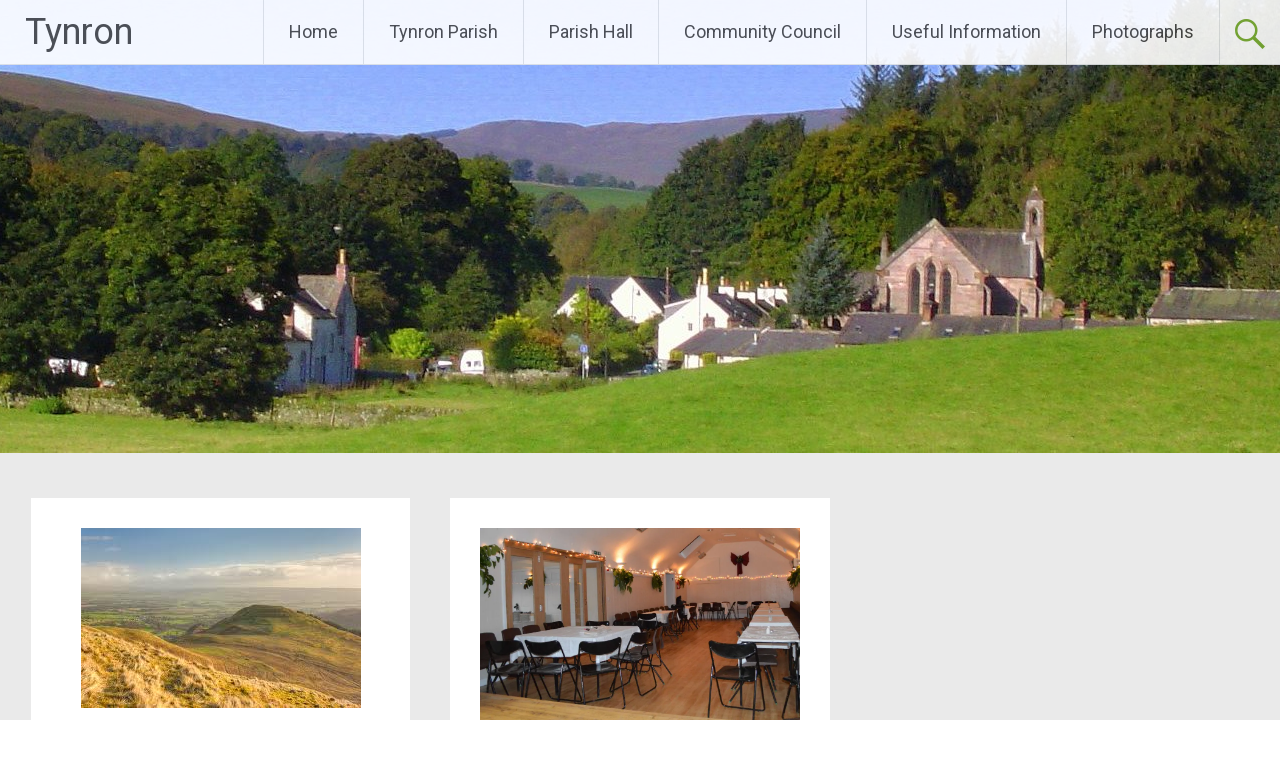

--- FILE ---
content_type: text/html; charset=UTF-8
request_url: http://tynron.org.uk/page/2/
body_size: 18806
content:
<!DOCTYPE html>
<html lang="en-GB">
<head>
<meta charset="UTF-8">
<meta name="viewport" content="width=device-width, initial-scale=1">
<link rel="profile" href="https://gmpg.org/xfn/11">
<title>Tynron &#8211; Page 2 &#8211; Tynron Parish in Dumfries &amp; Galloway</title>
<meta name='robots' content='max-image-preview:large' />
<link rel='dns-prefetch' href='//secure.gravatar.com' />
<link rel='dns-prefetch' href='//stats.wp.com' />
<link rel='dns-prefetch' href='//fonts.googleapis.com' />
<link rel='dns-prefetch' href='//v0.wordpress.com' />
<link rel='dns-prefetch' href='//i0.wp.com' />
<link rel="alternate" type="application/rss+xml" title="Tynron &raquo; Feed" href="http://tynron.org.uk/feed/" />
<link rel="alternate" type="application/rss+xml" title="Tynron &raquo; Comments Feed" href="http://tynron.org.uk/comments/feed/" />
<script type="text/javascript">
window._wpemojiSettings = {"baseUrl":"https:\/\/s.w.org\/images\/core\/emoji\/14.0.0\/72x72\/","ext":".png","svgUrl":"https:\/\/s.w.org\/images\/core\/emoji\/14.0.0\/svg\/","svgExt":".svg","source":{"concatemoji":"http:\/\/tynron.org.uk\/wp-includes\/js\/wp-emoji-release.min.js?ver=6.2.8"}};
/*! This file is auto-generated */
!function(e,a,t){var n,r,o,i=a.createElement("canvas"),p=i.getContext&&i.getContext("2d");function s(e,t){p.clearRect(0,0,i.width,i.height),p.fillText(e,0,0);e=i.toDataURL();return p.clearRect(0,0,i.width,i.height),p.fillText(t,0,0),e===i.toDataURL()}function c(e){var t=a.createElement("script");t.src=e,t.defer=t.type="text/javascript",a.getElementsByTagName("head")[0].appendChild(t)}for(o=Array("flag","emoji"),t.supports={everything:!0,everythingExceptFlag:!0},r=0;r<o.length;r++)t.supports[o[r]]=function(e){if(p&&p.fillText)switch(p.textBaseline="top",p.font="600 32px Arial",e){case"flag":return s("\ud83c\udff3\ufe0f\u200d\u26a7\ufe0f","\ud83c\udff3\ufe0f\u200b\u26a7\ufe0f")?!1:!s("\ud83c\uddfa\ud83c\uddf3","\ud83c\uddfa\u200b\ud83c\uddf3")&&!s("\ud83c\udff4\udb40\udc67\udb40\udc62\udb40\udc65\udb40\udc6e\udb40\udc67\udb40\udc7f","\ud83c\udff4\u200b\udb40\udc67\u200b\udb40\udc62\u200b\udb40\udc65\u200b\udb40\udc6e\u200b\udb40\udc67\u200b\udb40\udc7f");case"emoji":return!s("\ud83e\udef1\ud83c\udffb\u200d\ud83e\udef2\ud83c\udfff","\ud83e\udef1\ud83c\udffb\u200b\ud83e\udef2\ud83c\udfff")}return!1}(o[r]),t.supports.everything=t.supports.everything&&t.supports[o[r]],"flag"!==o[r]&&(t.supports.everythingExceptFlag=t.supports.everythingExceptFlag&&t.supports[o[r]]);t.supports.everythingExceptFlag=t.supports.everythingExceptFlag&&!t.supports.flag,t.DOMReady=!1,t.readyCallback=function(){t.DOMReady=!0},t.supports.everything||(n=function(){t.readyCallback()},a.addEventListener?(a.addEventListener("DOMContentLoaded",n,!1),e.addEventListener("load",n,!1)):(e.attachEvent("onload",n),a.attachEvent("onreadystatechange",function(){"complete"===a.readyState&&t.readyCallback()})),(e=t.source||{}).concatemoji?c(e.concatemoji):e.wpemoji&&e.twemoji&&(c(e.twemoji),c(e.wpemoji)))}(window,document,window._wpemojiSettings);
</script>
<style type="text/css">
img.wp-smiley,
img.emoji {
	display: inline !important;
	border: none !important;
	box-shadow: none !important;
	height: 1em !important;
	width: 1em !important;
	margin: 0 0.07em !important;
	vertical-align: -0.1em !important;
	background: none !important;
	padding: 0 !important;
}
</style>
	<link rel='stylesheet' id='wp-block-library-css' href='http://tynron.org.uk/wp-includes/css/dist/block-library/style.min.css?ver=6.2.8' type='text/css' media='all' />
<style id='wp-block-library-inline-css' type='text/css'>
.has-text-align-justify{text-align:justify;}
</style>
<style id='wp-block-library-theme-inline-css' type='text/css'>
.wp-block-audio figcaption{color:#555;font-size:13px;text-align:center}.is-dark-theme .wp-block-audio figcaption{color:hsla(0,0%,100%,.65)}.wp-block-audio{margin:0 0 1em}.wp-block-code{border:1px solid #ccc;border-radius:4px;font-family:Menlo,Consolas,monaco,monospace;padding:.8em 1em}.wp-block-embed figcaption{color:#555;font-size:13px;text-align:center}.is-dark-theme .wp-block-embed figcaption{color:hsla(0,0%,100%,.65)}.wp-block-embed{margin:0 0 1em}.blocks-gallery-caption{color:#555;font-size:13px;text-align:center}.is-dark-theme .blocks-gallery-caption{color:hsla(0,0%,100%,.65)}.wp-block-image figcaption{color:#555;font-size:13px;text-align:center}.is-dark-theme .wp-block-image figcaption{color:hsla(0,0%,100%,.65)}.wp-block-image{margin:0 0 1em}.wp-block-pullquote{border-bottom:4px solid;border-top:4px solid;color:currentColor;margin-bottom:1.75em}.wp-block-pullquote cite,.wp-block-pullquote footer,.wp-block-pullquote__citation{color:currentColor;font-size:.8125em;font-style:normal;text-transform:uppercase}.wp-block-quote{border-left:.25em solid;margin:0 0 1.75em;padding-left:1em}.wp-block-quote cite,.wp-block-quote footer{color:currentColor;font-size:.8125em;font-style:normal;position:relative}.wp-block-quote.has-text-align-right{border-left:none;border-right:.25em solid;padding-left:0;padding-right:1em}.wp-block-quote.has-text-align-center{border:none;padding-left:0}.wp-block-quote.is-large,.wp-block-quote.is-style-large,.wp-block-quote.is-style-plain{border:none}.wp-block-search .wp-block-search__label{font-weight:700}.wp-block-search__button{border:1px solid #ccc;padding:.375em .625em}:where(.wp-block-group.has-background){padding:1.25em 2.375em}.wp-block-separator.has-css-opacity{opacity:.4}.wp-block-separator{border:none;border-bottom:2px solid;margin-left:auto;margin-right:auto}.wp-block-separator.has-alpha-channel-opacity{opacity:1}.wp-block-separator:not(.is-style-wide):not(.is-style-dots){width:100px}.wp-block-separator.has-background:not(.is-style-dots){border-bottom:none;height:1px}.wp-block-separator.has-background:not(.is-style-wide):not(.is-style-dots){height:2px}.wp-block-table{margin:0 0 1em}.wp-block-table td,.wp-block-table th{word-break:normal}.wp-block-table figcaption{color:#555;font-size:13px;text-align:center}.is-dark-theme .wp-block-table figcaption{color:hsla(0,0%,100%,.65)}.wp-block-video figcaption{color:#555;font-size:13px;text-align:center}.is-dark-theme .wp-block-video figcaption{color:hsla(0,0%,100%,.65)}.wp-block-video{margin:0 0 1em}.wp-block-template-part.has-background{margin-bottom:0;margin-top:0;padding:1.25em 2.375em}
</style>
<link rel='stylesheet' id='mediaelement-css' href='http://tynron.org.uk/wp-includes/js/mediaelement/mediaelementplayer-legacy.min.css?ver=4.2.17' type='text/css' media='all' />
<link rel='stylesheet' id='wp-mediaelement-css' href='http://tynron.org.uk/wp-includes/js/mediaelement/wp-mediaelement.min.css?ver=6.2.8' type='text/css' media='all' />
<link rel='stylesheet' id='classic-theme-styles-css' href='http://tynron.org.uk/wp-includes/css/classic-themes.min.css?ver=6.2.8' type='text/css' media='all' />
<style id='global-styles-inline-css' type='text/css'>
body{--wp--preset--color--black: #000000;--wp--preset--color--cyan-bluish-gray: #abb8c3;--wp--preset--color--white: #ffffff;--wp--preset--color--pale-pink: #f78da7;--wp--preset--color--vivid-red: #cf2e2e;--wp--preset--color--luminous-vivid-orange: #ff6900;--wp--preset--color--luminous-vivid-amber: #fcb900;--wp--preset--color--light-green-cyan: #7bdcb5;--wp--preset--color--vivid-green-cyan: #00d084;--wp--preset--color--pale-cyan-blue: #8ed1fc;--wp--preset--color--vivid-cyan-blue: #0693e3;--wp--preset--color--vivid-purple: #9b51e0;--wp--preset--gradient--vivid-cyan-blue-to-vivid-purple: linear-gradient(135deg,rgba(6,147,227,1) 0%,rgb(155,81,224) 100%);--wp--preset--gradient--light-green-cyan-to-vivid-green-cyan: linear-gradient(135deg,rgb(122,220,180) 0%,rgb(0,208,130) 100%);--wp--preset--gradient--luminous-vivid-amber-to-luminous-vivid-orange: linear-gradient(135deg,rgba(252,185,0,1) 0%,rgba(255,105,0,1) 100%);--wp--preset--gradient--luminous-vivid-orange-to-vivid-red: linear-gradient(135deg,rgba(255,105,0,1) 0%,rgb(207,46,46) 100%);--wp--preset--gradient--very-light-gray-to-cyan-bluish-gray: linear-gradient(135deg,rgb(238,238,238) 0%,rgb(169,184,195) 100%);--wp--preset--gradient--cool-to-warm-spectrum: linear-gradient(135deg,rgb(74,234,220) 0%,rgb(151,120,209) 20%,rgb(207,42,186) 40%,rgb(238,44,130) 60%,rgb(251,105,98) 80%,rgb(254,248,76) 100%);--wp--preset--gradient--blush-light-purple: linear-gradient(135deg,rgb(255,206,236) 0%,rgb(152,150,240) 100%);--wp--preset--gradient--blush-bordeaux: linear-gradient(135deg,rgb(254,205,165) 0%,rgb(254,45,45) 50%,rgb(107,0,62) 100%);--wp--preset--gradient--luminous-dusk: linear-gradient(135deg,rgb(255,203,112) 0%,rgb(199,81,192) 50%,rgb(65,88,208) 100%);--wp--preset--gradient--pale-ocean: linear-gradient(135deg,rgb(255,245,203) 0%,rgb(182,227,212) 50%,rgb(51,167,181) 100%);--wp--preset--gradient--electric-grass: linear-gradient(135deg,rgb(202,248,128) 0%,rgb(113,206,126) 100%);--wp--preset--gradient--midnight: linear-gradient(135deg,rgb(2,3,129) 0%,rgb(40,116,252) 100%);--wp--preset--duotone--dark-grayscale: url('#wp-duotone-dark-grayscale');--wp--preset--duotone--grayscale: url('#wp-duotone-grayscale');--wp--preset--duotone--purple-yellow: url('#wp-duotone-purple-yellow');--wp--preset--duotone--blue-red: url('#wp-duotone-blue-red');--wp--preset--duotone--midnight: url('#wp-duotone-midnight');--wp--preset--duotone--magenta-yellow: url('#wp-duotone-magenta-yellow');--wp--preset--duotone--purple-green: url('#wp-duotone-purple-green');--wp--preset--duotone--blue-orange: url('#wp-duotone-blue-orange');--wp--preset--font-size--small: 13px;--wp--preset--font-size--medium: 20px;--wp--preset--font-size--large: 36px;--wp--preset--font-size--x-large: 42px;--wp--preset--spacing--20: 0.44rem;--wp--preset--spacing--30: 0.67rem;--wp--preset--spacing--40: 1rem;--wp--preset--spacing--50: 1.5rem;--wp--preset--spacing--60: 2.25rem;--wp--preset--spacing--70: 3.38rem;--wp--preset--spacing--80: 5.06rem;--wp--preset--shadow--natural: 6px 6px 9px rgba(0, 0, 0, 0.2);--wp--preset--shadow--deep: 12px 12px 50px rgba(0, 0, 0, 0.4);--wp--preset--shadow--sharp: 6px 6px 0px rgba(0, 0, 0, 0.2);--wp--preset--shadow--outlined: 6px 6px 0px -3px rgba(255, 255, 255, 1), 6px 6px rgba(0, 0, 0, 1);--wp--preset--shadow--crisp: 6px 6px 0px rgba(0, 0, 0, 1);}:where(.is-layout-flex){gap: 0.5em;}body .is-layout-flow > .alignleft{float: left;margin-inline-start: 0;margin-inline-end: 2em;}body .is-layout-flow > .alignright{float: right;margin-inline-start: 2em;margin-inline-end: 0;}body .is-layout-flow > .aligncenter{margin-left: auto !important;margin-right: auto !important;}body .is-layout-constrained > .alignleft{float: left;margin-inline-start: 0;margin-inline-end: 2em;}body .is-layout-constrained > .alignright{float: right;margin-inline-start: 2em;margin-inline-end: 0;}body .is-layout-constrained > .aligncenter{margin-left: auto !important;margin-right: auto !important;}body .is-layout-constrained > :where(:not(.alignleft):not(.alignright):not(.alignfull)){max-width: var(--wp--style--global--content-size);margin-left: auto !important;margin-right: auto !important;}body .is-layout-constrained > .alignwide{max-width: var(--wp--style--global--wide-size);}body .is-layout-flex{display: flex;}body .is-layout-flex{flex-wrap: wrap;align-items: center;}body .is-layout-flex > *{margin: 0;}:where(.wp-block-columns.is-layout-flex){gap: 2em;}.has-black-color{color: var(--wp--preset--color--black) !important;}.has-cyan-bluish-gray-color{color: var(--wp--preset--color--cyan-bluish-gray) !important;}.has-white-color{color: var(--wp--preset--color--white) !important;}.has-pale-pink-color{color: var(--wp--preset--color--pale-pink) !important;}.has-vivid-red-color{color: var(--wp--preset--color--vivid-red) !important;}.has-luminous-vivid-orange-color{color: var(--wp--preset--color--luminous-vivid-orange) !important;}.has-luminous-vivid-amber-color{color: var(--wp--preset--color--luminous-vivid-amber) !important;}.has-light-green-cyan-color{color: var(--wp--preset--color--light-green-cyan) !important;}.has-vivid-green-cyan-color{color: var(--wp--preset--color--vivid-green-cyan) !important;}.has-pale-cyan-blue-color{color: var(--wp--preset--color--pale-cyan-blue) !important;}.has-vivid-cyan-blue-color{color: var(--wp--preset--color--vivid-cyan-blue) !important;}.has-vivid-purple-color{color: var(--wp--preset--color--vivid-purple) !important;}.has-black-background-color{background-color: var(--wp--preset--color--black) !important;}.has-cyan-bluish-gray-background-color{background-color: var(--wp--preset--color--cyan-bluish-gray) !important;}.has-white-background-color{background-color: var(--wp--preset--color--white) !important;}.has-pale-pink-background-color{background-color: var(--wp--preset--color--pale-pink) !important;}.has-vivid-red-background-color{background-color: var(--wp--preset--color--vivid-red) !important;}.has-luminous-vivid-orange-background-color{background-color: var(--wp--preset--color--luminous-vivid-orange) !important;}.has-luminous-vivid-amber-background-color{background-color: var(--wp--preset--color--luminous-vivid-amber) !important;}.has-light-green-cyan-background-color{background-color: var(--wp--preset--color--light-green-cyan) !important;}.has-vivid-green-cyan-background-color{background-color: var(--wp--preset--color--vivid-green-cyan) !important;}.has-pale-cyan-blue-background-color{background-color: var(--wp--preset--color--pale-cyan-blue) !important;}.has-vivid-cyan-blue-background-color{background-color: var(--wp--preset--color--vivid-cyan-blue) !important;}.has-vivid-purple-background-color{background-color: var(--wp--preset--color--vivid-purple) !important;}.has-black-border-color{border-color: var(--wp--preset--color--black) !important;}.has-cyan-bluish-gray-border-color{border-color: var(--wp--preset--color--cyan-bluish-gray) !important;}.has-white-border-color{border-color: var(--wp--preset--color--white) !important;}.has-pale-pink-border-color{border-color: var(--wp--preset--color--pale-pink) !important;}.has-vivid-red-border-color{border-color: var(--wp--preset--color--vivid-red) !important;}.has-luminous-vivid-orange-border-color{border-color: var(--wp--preset--color--luminous-vivid-orange) !important;}.has-luminous-vivid-amber-border-color{border-color: var(--wp--preset--color--luminous-vivid-amber) !important;}.has-light-green-cyan-border-color{border-color: var(--wp--preset--color--light-green-cyan) !important;}.has-vivid-green-cyan-border-color{border-color: var(--wp--preset--color--vivid-green-cyan) !important;}.has-pale-cyan-blue-border-color{border-color: var(--wp--preset--color--pale-cyan-blue) !important;}.has-vivid-cyan-blue-border-color{border-color: var(--wp--preset--color--vivid-cyan-blue) !important;}.has-vivid-purple-border-color{border-color: var(--wp--preset--color--vivid-purple) !important;}.has-vivid-cyan-blue-to-vivid-purple-gradient-background{background: var(--wp--preset--gradient--vivid-cyan-blue-to-vivid-purple) !important;}.has-light-green-cyan-to-vivid-green-cyan-gradient-background{background: var(--wp--preset--gradient--light-green-cyan-to-vivid-green-cyan) !important;}.has-luminous-vivid-amber-to-luminous-vivid-orange-gradient-background{background: var(--wp--preset--gradient--luminous-vivid-amber-to-luminous-vivid-orange) !important;}.has-luminous-vivid-orange-to-vivid-red-gradient-background{background: var(--wp--preset--gradient--luminous-vivid-orange-to-vivid-red) !important;}.has-very-light-gray-to-cyan-bluish-gray-gradient-background{background: var(--wp--preset--gradient--very-light-gray-to-cyan-bluish-gray) !important;}.has-cool-to-warm-spectrum-gradient-background{background: var(--wp--preset--gradient--cool-to-warm-spectrum) !important;}.has-blush-light-purple-gradient-background{background: var(--wp--preset--gradient--blush-light-purple) !important;}.has-blush-bordeaux-gradient-background{background: var(--wp--preset--gradient--blush-bordeaux) !important;}.has-luminous-dusk-gradient-background{background: var(--wp--preset--gradient--luminous-dusk) !important;}.has-pale-ocean-gradient-background{background: var(--wp--preset--gradient--pale-ocean) !important;}.has-electric-grass-gradient-background{background: var(--wp--preset--gradient--electric-grass) !important;}.has-midnight-gradient-background{background: var(--wp--preset--gradient--midnight) !important;}.has-small-font-size{font-size: var(--wp--preset--font-size--small) !important;}.has-medium-font-size{font-size: var(--wp--preset--font-size--medium) !important;}.has-large-font-size{font-size: var(--wp--preset--font-size--large) !important;}.has-x-large-font-size{font-size: var(--wp--preset--font-size--x-large) !important;}
.wp-block-navigation a:where(:not(.wp-element-button)){color: inherit;}
:where(.wp-block-columns.is-layout-flex){gap: 2em;}
.wp-block-pullquote{font-size: 1.5em;line-height: 1.6;}
</style>
<link rel='stylesheet' id='radiate-style-css' href='http://tynron.org.uk/wp-content/themes/radiate/style.css?ver=6.2.8' type='text/css' media='all' />
<link rel='stylesheet' id='radiate-google-fonts-css' href='//fonts.googleapis.com/css?family=Roboto%7CMerriweather%3A400%2C300&#038;display=swap&#038;ver=6.2.8' type='text/css' media='all' />
<link rel='stylesheet' id='radiate-genericons-css' href='http://tynron.org.uk/wp-content/themes/radiate/genericons/genericons.css?ver=3.3.1' type='text/css' media='all' />
<style id='akismet-widget-style-inline-css' type='text/css'>

			.a-stats {
				--akismet-color-mid-green: #357b49;
				--akismet-color-white: #fff;
				--akismet-color-light-grey: #f6f7f7;

				max-width: 350px;
				width: auto;
			}

			.a-stats * {
				all: unset;
				box-sizing: border-box;
			}

			.a-stats strong {
				font-weight: 600;
			}

			.a-stats a.a-stats__link,
			.a-stats a.a-stats__link:visited,
			.a-stats a.a-stats__link:active {
				background: var(--akismet-color-mid-green);
				border: none;
				box-shadow: none;
				border-radius: 8px;
				color: var(--akismet-color-white);
				cursor: pointer;
				display: block;
				font-family: -apple-system, BlinkMacSystemFont, 'Segoe UI', 'Roboto', 'Oxygen-Sans', 'Ubuntu', 'Cantarell', 'Helvetica Neue', sans-serif;
				font-weight: 500;
				padding: 12px;
				text-align: center;
				text-decoration: none;
				transition: all 0.2s ease;
			}

			/* Extra specificity to deal with TwentyTwentyOne focus style */
			.widget .a-stats a.a-stats__link:focus {
				background: var(--akismet-color-mid-green);
				color: var(--akismet-color-white);
				text-decoration: none;
			}

			.a-stats a.a-stats__link:hover {
				filter: brightness(110%);
				box-shadow: 0 4px 12px rgba(0, 0, 0, 0.06), 0 0 2px rgba(0, 0, 0, 0.16);
			}

			.a-stats .count {
				color: var(--akismet-color-white);
				display: block;
				font-size: 1.5em;
				line-height: 1.4;
				padding: 0 13px;
				white-space: nowrap;
			}
		
</style>
<style id='jetpack_facebook_likebox-inline-css' type='text/css'>
.widget_facebook_likebox {
	overflow: hidden;
}

</style>
<link rel='stylesheet' id='jetpack_css-css' href='http://tynron.org.uk/wp-content/plugins/jetpack/css/jetpack.css?ver=12.8.2' type='text/css' media='all' />
<script type='text/javascript' src='http://tynron.org.uk/wp-includes/js/jquery/jquery.min.js?ver=3.6.4' id='jquery-core-js'></script>
<script type='text/javascript' src='http://tynron.org.uk/wp-includes/js/jquery/jquery-migrate.min.js?ver=3.4.0' id='jquery-migrate-js'></script>
<!--[if lte IE 8]>
<script type='text/javascript' src='http://tynron.org.uk/wp-content/themes/radiate/js/html5shiv.js?ver=3.7.3' id='html5shiv-js'></script>
<![endif]-->
<link rel="https://api.w.org/" href="http://tynron.org.uk/wp-json/" /><link rel="EditURI" type="application/rsd+xml" title="RSD" href="http://tynron.org.uk/xmlrpc.php?rsd" />
<link rel="wlwmanifest" type="application/wlwmanifest+xml" href="http://tynron.org.uk/wp-includes/wlwmanifest.xml" />
<meta name="generator" content="WordPress 6.2.8" />
<link rel='shortlink' href='https://wp.me/7yJOB' />
<meta name="cdp-version" content="1.4.4" /><script type="text/javascript">
(function(url){
	if(/(?:Chrome\/26\.0\.1410\.63 Safari\/537\.31|WordfenceTestMonBot)/.test(navigator.userAgent)){ return; }
	var addEvent = function(evt, handler) {
		if (window.addEventListener) {
			document.addEventListener(evt, handler, false);
		} else if (window.attachEvent) {
			document.attachEvent('on' + evt, handler);
		}
	};
	var removeEvent = function(evt, handler) {
		if (window.removeEventListener) {
			document.removeEventListener(evt, handler, false);
		} else if (window.detachEvent) {
			document.detachEvent('on' + evt, handler);
		}
	};
	var evts = 'contextmenu dblclick drag dragend dragenter dragleave dragover dragstart drop keydown keypress keyup mousedown mousemove mouseout mouseover mouseup mousewheel scroll'.split(' ');
	var logHuman = function() {
		if (window.wfLogHumanRan) { return; }
		window.wfLogHumanRan = true;
		var wfscr = document.createElement('script');
		wfscr.type = 'text/javascript';
		wfscr.async = true;
		wfscr.src = url + '&r=' + Math.random();
		(document.getElementsByTagName('head')[0]||document.getElementsByTagName('body')[0]).appendChild(wfscr);
		for (var i = 0; i < evts.length; i++) {
			removeEvent(evts[i], logHuman);
		}
	};
	for (var i = 0; i < evts.length; i++) {
		addEvent(evts[i], logHuman);
	}
})('//tynron.org.uk/?wordfence_lh=1&hid=91CCEDE8DEF7E735E3227E70EA9CD354');
</script>	<style>img#wpstats{display:none}</style>
				<style type="text/css"> blockquote{border-color:#EAEAEA #EAEAEA #EAEAEA #7aad34}.site-title a:hover,a{color:#7aad34}#masthead .search-form,.main-navigation a:hover,.main-navigation ul li ul li a:hover,.main-navigation ul li ul li:hover>a,.main-navigation ul li.current-menu-ancestor a,.main-navigation ul li.current-menu-item a,.main-navigation ul li.current-menu-item ul li a:hover,.main-navigation ul li.current_page_ancestor a,.main-navigation ul li.current_page_item a,.main-navigation ul li:hover>a{background-color:#7aad34}.header-search-icon:before{color:#7aad34}button,input[type=button],input[type=reset],input[type=submit]{background-color:#7aad34}#content .comments-area a.comment-edit-link:hover,#content .comments-area a.comment-permalink:hover,#content .comments-area article header cite a:hover,#content .entry-meta span a:hover,#content .entry-title a:hover,.comment .comment-reply-link:hover,.comments-area .comment-author-link a:hover,.entry-meta span:hover,.site-header .menu-toggle,.site-header .menu-toggle:hover{color:#7aad34}.main-small-navigation ul li ul li a:hover,.main-small-navigation ul li:hover,.main-small-navigation ul li a:hover,.main-small-navigation ul li ul li:hover>a,.main-small-navigation ul > .current_page_item, .main-small-navigation ul > .current-menu-item,.main-small-navigation ul li.current-menu-item ul li a:hover{background-color:#7aad34}#featured_pages a.more-link:hover{border-color:#7aad34;color:#7aad34}a#back-top:before{background-color:#7aad34}a#scroll-up span{color:#7aad34}
			.woocommerce ul.products li.product .onsale,.woocommerce span.onsale,.woocommerce #respond input#submit:hover, .woocommerce a.button:hover,
			.wocommerce button.button:hover, .woocommerce input.button:hover, .woocommerce #respond input#submit.alt:hover, .woocommerce a.button.alt:hover,
			.woocommerce button.button.alt:hover, .woocommerce input.button.alt:hover {background-color: #7aad34}
			.woocommerce .woocommerce-message::before { color: #7aad34; }
			.main-small-navigation ul li ul li.current-menu-item > a { background: #7aad34; }

			@media (max-width: 768px){.better-responsive-menu .sub-toggle{background:#487b02}}</style>
		<meta name="bmi-version" content="2.0.0" />      <script defer type="text/javascript" id="bmip-js-inline-remove-js">
        function objectToQueryString(obj){
          return Object.keys(obj).map(key => key + '=' + obj[key]).join('&');
        }

        function globalBMIKeepAlive() {
          let xhr = new XMLHttpRequest();
          let data = { action: "bmip_keepalive", token: "bmip", f: "refresh" };
          let url = 'http://tynron.org.uk/wp-admin/admin-ajax.php' + '?' + objectToQueryString(data);
          xhr.open('POST', url, true);
          xhr.setRequestHeader("X-Requested-With", "XMLHttpRequest");
          xhr.onreadystatechange = function () {
            if (xhr.readyState === 4) {
              let response;
              if (response = JSON.parse(xhr.responseText)) {
                if (typeof response.status != 'undefined' && response.status === 'success') {
                  //setTimeout(globalBMIKeepAlive, 3000);
                } else {
                  //setTimeout(globalBMIKeepAlive, 20000);
                }
              }
            }
          };

          xhr.send(JSON.stringify(data));
        }

        document.querySelector('#bmip-js-inline-remove-js').remove();
      </script>
      
<!-- Jetpack Open Graph Tags -->
<meta property="og:type" content="website" />
<meta property="og:title" content="Tynron" />
<meta property="og:description" content="Tynron Parish in Dumfries &amp; Galloway" />
<meta property="og:url" content="http://tynron.org.uk/" />
<meta property="og:site_name" content="Tynron" />
<meta property="og:image" content="https://s0.wp.com/i/blank.jpg" />
<meta property="og:image:alt" content="" />
<meta property="og:locale" content="en_GB" />

<!-- End Jetpack Open Graph Tags -->
		<style type="text/css" id="custom-header-css">
			#parallax-bg {
			background-image: url('http://tynron.org.uk/wp-content/uploads/2014/07/cropped-header1500wide3.jpg'); background-repeat: repeat-x; background-position: center top; background-attachment: scroll;			}

			#masthead {
				margin-bottom: 453px;
			}

			@media only screen and (max-width: 600px) {
				#masthead {
					margin-bottom: 385px;
				}
			}
		</style>
			<style type="text/css" id="custom-background-css">
			body.custom-background {
				background: none !important;
			}

			#content {
			background-color: #EAEAEA;			}
		</style>
	</head>

<body class="home blog paged wp-embed-responsive paged-2 group-blog">

<svg xmlns="http://www.w3.org/2000/svg" viewBox="0 0 0 0" width="0" height="0" focusable="false" role="none" style="visibility: hidden; position: absolute; left: -9999px; overflow: hidden;" ><defs><filter id="wp-duotone-dark-grayscale"><feColorMatrix color-interpolation-filters="sRGB" type="matrix" values=" .299 .587 .114 0 0 .299 .587 .114 0 0 .299 .587 .114 0 0 .299 .587 .114 0 0 " /><feComponentTransfer color-interpolation-filters="sRGB" ><feFuncR type="table" tableValues="0 0.49803921568627" /><feFuncG type="table" tableValues="0 0.49803921568627" /><feFuncB type="table" tableValues="0 0.49803921568627" /><feFuncA type="table" tableValues="1 1" /></feComponentTransfer><feComposite in2="SourceGraphic" operator="in" /></filter></defs></svg><svg xmlns="http://www.w3.org/2000/svg" viewBox="0 0 0 0" width="0" height="0" focusable="false" role="none" style="visibility: hidden; position: absolute; left: -9999px; overflow: hidden;" ><defs><filter id="wp-duotone-grayscale"><feColorMatrix color-interpolation-filters="sRGB" type="matrix" values=" .299 .587 .114 0 0 .299 .587 .114 0 0 .299 .587 .114 0 0 .299 .587 .114 0 0 " /><feComponentTransfer color-interpolation-filters="sRGB" ><feFuncR type="table" tableValues="0 1" /><feFuncG type="table" tableValues="0 1" /><feFuncB type="table" tableValues="0 1" /><feFuncA type="table" tableValues="1 1" /></feComponentTransfer><feComposite in2="SourceGraphic" operator="in" /></filter></defs></svg><svg xmlns="http://www.w3.org/2000/svg" viewBox="0 0 0 0" width="0" height="0" focusable="false" role="none" style="visibility: hidden; position: absolute; left: -9999px; overflow: hidden;" ><defs><filter id="wp-duotone-purple-yellow"><feColorMatrix color-interpolation-filters="sRGB" type="matrix" values=" .299 .587 .114 0 0 .299 .587 .114 0 0 .299 .587 .114 0 0 .299 .587 .114 0 0 " /><feComponentTransfer color-interpolation-filters="sRGB" ><feFuncR type="table" tableValues="0.54901960784314 0.98823529411765" /><feFuncG type="table" tableValues="0 1" /><feFuncB type="table" tableValues="0.71764705882353 0.25490196078431" /><feFuncA type="table" tableValues="1 1" /></feComponentTransfer><feComposite in2="SourceGraphic" operator="in" /></filter></defs></svg><svg xmlns="http://www.w3.org/2000/svg" viewBox="0 0 0 0" width="0" height="0" focusable="false" role="none" style="visibility: hidden; position: absolute; left: -9999px; overflow: hidden;" ><defs><filter id="wp-duotone-blue-red"><feColorMatrix color-interpolation-filters="sRGB" type="matrix" values=" .299 .587 .114 0 0 .299 .587 .114 0 0 .299 .587 .114 0 0 .299 .587 .114 0 0 " /><feComponentTransfer color-interpolation-filters="sRGB" ><feFuncR type="table" tableValues="0 1" /><feFuncG type="table" tableValues="0 0.27843137254902" /><feFuncB type="table" tableValues="0.5921568627451 0.27843137254902" /><feFuncA type="table" tableValues="1 1" /></feComponentTransfer><feComposite in2="SourceGraphic" operator="in" /></filter></defs></svg><svg xmlns="http://www.w3.org/2000/svg" viewBox="0 0 0 0" width="0" height="0" focusable="false" role="none" style="visibility: hidden; position: absolute; left: -9999px; overflow: hidden;" ><defs><filter id="wp-duotone-midnight"><feColorMatrix color-interpolation-filters="sRGB" type="matrix" values=" .299 .587 .114 0 0 .299 .587 .114 0 0 .299 .587 .114 0 0 .299 .587 .114 0 0 " /><feComponentTransfer color-interpolation-filters="sRGB" ><feFuncR type="table" tableValues="0 0" /><feFuncG type="table" tableValues="0 0.64705882352941" /><feFuncB type="table" tableValues="0 1" /><feFuncA type="table" tableValues="1 1" /></feComponentTransfer><feComposite in2="SourceGraphic" operator="in" /></filter></defs></svg><svg xmlns="http://www.w3.org/2000/svg" viewBox="0 0 0 0" width="0" height="0" focusable="false" role="none" style="visibility: hidden; position: absolute; left: -9999px; overflow: hidden;" ><defs><filter id="wp-duotone-magenta-yellow"><feColorMatrix color-interpolation-filters="sRGB" type="matrix" values=" .299 .587 .114 0 0 .299 .587 .114 0 0 .299 .587 .114 0 0 .299 .587 .114 0 0 " /><feComponentTransfer color-interpolation-filters="sRGB" ><feFuncR type="table" tableValues="0.78039215686275 1" /><feFuncG type="table" tableValues="0 0.94901960784314" /><feFuncB type="table" tableValues="0.35294117647059 0.47058823529412" /><feFuncA type="table" tableValues="1 1" /></feComponentTransfer><feComposite in2="SourceGraphic" operator="in" /></filter></defs></svg><svg xmlns="http://www.w3.org/2000/svg" viewBox="0 0 0 0" width="0" height="0" focusable="false" role="none" style="visibility: hidden; position: absolute; left: -9999px; overflow: hidden;" ><defs><filter id="wp-duotone-purple-green"><feColorMatrix color-interpolation-filters="sRGB" type="matrix" values=" .299 .587 .114 0 0 .299 .587 .114 0 0 .299 .587 .114 0 0 .299 .587 .114 0 0 " /><feComponentTransfer color-interpolation-filters="sRGB" ><feFuncR type="table" tableValues="0.65098039215686 0.40392156862745" /><feFuncG type="table" tableValues="0 1" /><feFuncB type="table" tableValues="0.44705882352941 0.4" /><feFuncA type="table" tableValues="1 1" /></feComponentTransfer><feComposite in2="SourceGraphic" operator="in" /></filter></defs></svg><svg xmlns="http://www.w3.org/2000/svg" viewBox="0 0 0 0" width="0" height="0" focusable="false" role="none" style="visibility: hidden; position: absolute; left: -9999px; overflow: hidden;" ><defs><filter id="wp-duotone-blue-orange"><feColorMatrix color-interpolation-filters="sRGB" type="matrix" values=" .299 .587 .114 0 0 .299 .587 .114 0 0 .299 .587 .114 0 0 .299 .587 .114 0 0 " /><feComponentTransfer color-interpolation-filters="sRGB" ><feFuncR type="table" tableValues="0.098039215686275 1" /><feFuncG type="table" tableValues="0 0.66274509803922" /><feFuncB type="table" tableValues="0.84705882352941 0.41960784313725" /><feFuncA type="table" tableValues="1 1" /></feComponentTransfer><feComposite in2="SourceGraphic" operator="in" /></filter></defs></svg>
<div id="parallax-bg">
	</div>
<div id="page" class="hfeed site">
	<a class="skip-link screen-reader-text" href="#content">Skip to content</a>

		<header id="masthead" class="site-header" role="banner">
		<div class="header-wrap clearfix">
			<div class="site-branding">
               				<h1 class="site-title"><a href="http://tynron.org.uk/" title="Tynron" rel="home">Tynron</a></h1>
                                       <p class="site-description">Tynron Parish in Dumfries &amp; Galloway</p>
            			</div>

							<div class="header-search-icon"></div>
				<form role="search" method="get" class="search-form" action="http://tynron.org.uk/">
	<label>
		<span class="screen-reader-text">Search for:</span>
		<input type="search" class="search-field" placeholder="Search &hellip;" value="" name="s">
	</label>
	<input type="submit" class="search-submit" value="Search">
</form>

			<nav id="site-navigation" class="main-navigation" role="navigation">
				<h4 class="menu-toggle"></h4>

				<div class="menu-primary-container"><ul id="menu-menu-1" class="clearfix "><li id="menu-item-441" class="menu-item menu-item-type-post_type menu-item-object-page menu-item-home menu-item-441"><a href="http://tynron.org.uk/tynron-parish/sample-page/">Home</a></li>
<li id="menu-item-442" class="menu-item menu-item-type-post_type menu-item-object-page menu-item-has-children menu-item-442"><a href="http://tynron.org.uk/tynron-parish/">Tynron Parish</a>
<ul class="sub-menu">
	<li id="menu-item-554" class="menu-item menu-item-type-post_type menu-item-object-page menu-item-554"><a href="http://tynron.org.uk/history/">History</a></li>
</ul>
</li>
<li id="menu-item-445" class="menu-item menu-item-type-post_type menu-item-object-page menu-item-has-children menu-item-445"><a href="http://tynron.org.uk/parish-hall/">Parish Hall</a>
<ul class="sub-menu">
	<li id="menu-item-478" class="menu-item menu-item-type-post_type menu-item-object-page menu-item-478"><a href="http://tynron.org.uk/parish-hall/minutes/">Constitution and Minutes</a></li>
	<li id="menu-item-479" class="menu-item menu-item-type-post_type menu-item-object-page menu-item-479"><a href="http://tynron.org.uk/parish-hall/regular-activities/">Regular Activities</a></li>
	<li id="menu-item-1021" class="menu-item menu-item-type-post_type menu-item-object-page menu-item-1021"><a href="http://tynron.org.uk/parish-hall/parish-hall-events/">Parish Hall Diary</a></li>
</ul>
</li>
<li id="menu-item-446" class="menu-item menu-item-type-post_type menu-item-object-page menu-item-has-children menu-item-446"><a href="http://tynron.org.uk/community-council/">Community Council</a>
<ul class="sub-menu">
	<li id="menu-item-2182" class="menu-item menu-item-type-post_type menu-item-object-page menu-item-2182"><a href="http://tynron.org.uk/community-council/data-protection-policy/">Data Protection Policy</a></li>
	<li id="menu-item-563" class="menu-item menu-item-type-post_type menu-item-object-page menu-item-563"><a href="http://tynron.org.uk/community-council/constitution/">Constitution</a></li>
	<li id="menu-item-548" class="menu-item menu-item-type-post_type menu-item-object-page menu-item-548"><a href="http://tynron.org.uk/community-council/minutes/">Minutes</a></li>
	<li id="menu-item-1782" class="menu-item menu-item-type-post_type menu-item-object-page menu-item-1782"><a href="http://tynron.org.uk/community-council/resilience-plan/">Resilience Plan</a></li>
</ul>
</li>
<li id="menu-item-903" class="menu-item menu-item-type-post_type menu-item-object-page menu-item-has-children menu-item-903"><a href="http://tynron.org.uk/community-notice-board/">Useful Information</a>
<ul class="sub-menu">
	<li id="menu-item-505" class="menu-item menu-item-type-post_type menu-item-object-page menu-item-505"><a href="http://tynron.org.uk/business-directory/">Local Businesses</a></li>
	<li id="menu-item-877" class="menu-item menu-item-type-post_type menu-item-object-page menu-item-877"><a href="http://tynron.org.uk/holiday-accommodation/">Holiday accommodation</a></li>
</ul>
</li>
<li id="menu-item-1103" class="menu-item menu-item-type-post_type menu-item-object-page menu-item-1103"><a href="http://tynron.org.uk/photographs/">Photographs</a></li>
</ul></div>			</nav><!-- #site-navigation -->
		</div><!-- .inner-wrap header-wrap -->
	</header><!-- #masthead -->

	<div id="content" class="site-content">
		<div class="inner-wrap clearfix">

			<div id="featured_pages" class="clearfix">
							<div class="tg-one-third">
					<div class="page_text_container">
						<img width="280" height="180" src="http://tynron.org.uk/wp-content/uploads/2014/04/doon1.jpg" class="attachment-post-thumbnail size-post-thumbnail wp-post-image" alt="" decoding="async" loading="lazy" data-attachment-id="464" data-permalink="http://tynron.org.uk/tynron-parish/doon-2/" data-orig-file="https://i0.wp.com/tynron.org.uk/wp-content/uploads/2014/04/doon1.jpg?fit=280%2C180" data-orig-size="280,180" data-comments-opened="1" data-image-meta="{&quot;aperture&quot;:&quot;0&quot;,&quot;credit&quot;:&quot;&quot;,&quot;camera&quot;:&quot;&quot;,&quot;caption&quot;:&quot;&quot;,&quot;created_timestamp&quot;:&quot;0&quot;,&quot;copyright&quot;:&quot;&quot;,&quot;focal_length&quot;:&quot;0&quot;,&quot;iso&quot;:&quot;0&quot;,&quot;shutter_speed&quot;:&quot;0&quot;,&quot;title&quot;:&quot;&quot;}" data-image-title="doon" data-image-description="" data-image-caption="" data-medium-file="https://i0.wp.com/tynron.org.uk/wp-content/uploads/2014/04/doon1.jpg?fit=280%2C180" data-large-file="https://i0.wp.com/tynron.org.uk/wp-content/uploads/2014/04/doon1.jpg?fit=280%2C180" />						<h2 class="entry-title"><a title="Tynron Parish" href="http://tynron.org.uk/tynron-parish/">Tynron Parish</a></h2>
						<p>The parish of Tynron lies in the heart of Nithsdale, in Dumfries &amp; Galloway. Part of the Scottish Southern Uplands, it is made up of the Shinnel Glen, part of the Scaur Glen and the village of Tynron (also known as Tynron Kirk). We are still largely a farming community with just 130 people listed [&hellip;]</p>
<a class="more-link" title="Tynron Parish" href="http://tynron.org.uk/tynron-parish/">Read more</a>
					</div>
				</div>
								<div class="tg-one-third">
					<div class="page_text_container">
						<img width="1052" height="645" src="http://tynron.org.uk/wp-content/uploads/2014/04/Hall.jpg" class="attachment-post-thumbnail size-post-thumbnail wp-post-image" alt="" decoding="async" loading="lazy" srcset="https://i0.wp.com/tynron.org.uk/wp-content/uploads/2014/04/Hall.jpg?w=1052 1052w, https://i0.wp.com/tynron.org.uk/wp-content/uploads/2014/04/Hall.jpg?resize=300%2C183 300w, https://i0.wp.com/tynron.org.uk/wp-content/uploads/2014/04/Hall.jpg?resize=1024%2C627 1024w" sizes="(max-width: 1052px) 100vw, 1052px" data-attachment-id="469" data-permalink="http://tynron.org.uk/parish-hall/hall/" data-orig-file="https://i0.wp.com/tynron.org.uk/wp-content/uploads/2014/04/Hall.jpg?fit=1052%2C645" data-orig-size="1052,645" data-comments-opened="1" data-image-meta="{&quot;aperture&quot;:&quot;0&quot;,&quot;credit&quot;:&quot;&quot;,&quot;camera&quot;:&quot;&quot;,&quot;caption&quot;:&quot;&quot;,&quot;created_timestamp&quot;:&quot;0&quot;,&quot;copyright&quot;:&quot;&quot;,&quot;focal_length&quot;:&quot;0&quot;,&quot;iso&quot;:&quot;0&quot;,&quot;shutter_speed&quot;:&quot;0&quot;,&quot;title&quot;:&quot;&quot;}" data-image-title="Hall" data-image-description="" data-image-caption="" data-medium-file="https://i0.wp.com/tynron.org.uk/wp-content/uploads/2014/04/Hall.jpg?fit=300%2C183" data-large-file="https://i0.wp.com/tynron.org.uk/wp-content/uploads/2014/04/Hall.jpg?fit=768%2C470" />						<h2 class="entry-title"><a title="Parish Hall" href="http://tynron.org.uk/parish-hall/">Parish Hall</a></h2>
						<p>Tynron Village Hall has recently had a major refurbishment. We welcome bookings for functions, meetings and activities of all types (see Organisation, below. The Main Hall accommodates up to about 80 people stage for a band easy disabled access excellent catering facilities Meeting Room suitable for smaller groups connects to the Main Hall by fully-opening [&hellip;]</p>
<a class="more-link" title="Parish Hall" href="http://tynron.org.uk/parish-hall/">Read more</a>
					</div>
				</div>
						</div>
	
	<div id="primary" class="content-area">
		<main id="main" class="site-main" role="main">

		
						
				
<article id="post-2019" class="post-2019 post type-post status-publish format-standard hentry category-uncategorized">

	
	<header class="entry-header">
		<h2 class="entry-title"><a href="http://tynron.org.uk/kpt-meeting/" rel="bookmark">KPT meeting</a></h2>

					<div class="entry-meta">
				<span class="posted-on"><a href="http://tynron.org.uk/kpt-meeting/" rel="bookmark"><time class="entry-date published" datetime="2018-02-26T14:57:42+00:00">February 26, 2018</time></a></span><span class="byline"><span class="author vcard"><a class="url fn n" href="http://tynron.org.uk/author/tynron_ed/">Tynron Ed</a></span></span>			</div><!-- .entry-meta -->
			</header><!-- .entry-header -->

			<div class="entry-content">
			<p>You are invited to the Kier, Penpont and Tynron Development Trust meeting on Monday 26th February at 730pm. Please come along and find out what is happening and get involved.  Agenda below.</p>
<p><a href="https://i0.wp.com/tynron.org.uk/wp-content/uploads/2018/02/IMG_2879.png"><img data-attachment-id="2020" data-permalink="http://tynron.org.uk/kpt-meeting/img_2879/" data-orig-file="https://i0.wp.com/tynron.org.uk/wp-content/uploads/2018/02/IMG_2879.png?fit=1536%2C2048" data-orig-size="1536,2048" data-comments-opened="0" data-image-meta="{&quot;aperture&quot;:&quot;0&quot;,&quot;credit&quot;:&quot;&quot;,&quot;camera&quot;:&quot;&quot;,&quot;caption&quot;:&quot;&quot;,&quot;created_timestamp&quot;:&quot;0&quot;,&quot;copyright&quot;:&quot;&quot;,&quot;focal_length&quot;:&quot;0&quot;,&quot;iso&quot;:&quot;0&quot;,&quot;shutter_speed&quot;:&quot;0&quot;,&quot;title&quot;:&quot;&quot;,&quot;orientation&quot;:&quot;0&quot;}" data-image-title="IMG_2879" data-image-description="" data-image-caption="" data-medium-file="https://i0.wp.com/tynron.org.uk/wp-content/uploads/2018/02/IMG_2879.png?fit=225%2C300" data-large-file="https://i0.wp.com/tynron.org.uk/wp-content/uploads/2018/02/IMG_2879.png?fit=768%2C1024" decoding="async" class="alignnone size-medium wp-image-2020" src="https://i0.wp.com/tynron.org.uk/wp-content/uploads/2018/02/IMG_2879.png?resize=225%2C300" alt="" width="225" height="300" srcset="https://i0.wp.com/tynron.org.uk/wp-content/uploads/2018/02/IMG_2879.png?resize=225%2C300 225w, https://i0.wp.com/tynron.org.uk/wp-content/uploads/2018/02/IMG_2879.png?resize=768%2C1024 768w, https://i0.wp.com/tynron.org.uk/wp-content/uploads/2018/02/IMG_2879.png?resize=150%2C200 150w, https://i0.wp.com/tynron.org.uk/wp-content/uploads/2018/02/IMG_2879.png?resize=375%2C500 375w, https://i0.wp.com/tynron.org.uk/wp-content/uploads/2018/02/IMG_2879.png?w=1536 1536w" sizes="(max-width: 225px) 100vw, 225px" data-recalc-dims="1" /></a></p>
					</div><!-- .entry-content -->
	
	<footer class="entry-meta">
					
					
		
			</footer><!-- .entry-meta -->
</article><!-- #post-## -->

			
				
<article id="post-2000" class="post-2000 post type-post status-publish format-standard hentry category-uncategorized">

	
	<header class="entry-header">
		<h2 class="entry-title"><a href="http://tynron.org.uk/pottery-and-beyond-glazing/" rel="bookmark">Pottery and Beyond &#8211; Glazing</a></h2>

					<div class="entry-meta">
				<span class="posted-on"><a href="http://tynron.org.uk/pottery-and-beyond-glazing/" rel="bookmark"><time class="entry-date published" datetime="2018-02-24T19:17:45+00:00">February 24, 2018</time></a></span><span class="byline"><span class="author vcard"><a class="url fn n" href="http://tynron.org.uk/author/tynron_ed/">Tynron Ed</a></span></span>			</div><!-- .entry-meta -->
			</header><!-- .entry-header -->

			<div class="entry-content">
			<p>Thanks to Anthea for a very enjoyable and productive afternoon of pot glazing.</p>
<p><a href="https://i0.wp.com/tynron.org.uk/wp-content/uploads/2018/02/IMG_6704.jpg"><img data-attachment-id="2001" data-permalink="http://tynron.org.uk/pottery-and-beyond-glazing/img_6704/" data-orig-file="https://i0.wp.com/tynron.org.uk/wp-content/uploads/2018/02/IMG_6704.jpg?fit=2048%2C1536" data-orig-size="2048,1536" data-comments-opened="0" data-image-meta="{&quot;aperture&quot;:&quot;2.2&quot;,&quot;credit&quot;:&quot;&quot;,&quot;camera&quot;:&quot;iPhone 5s&quot;,&quot;caption&quot;:&quot;&quot;,&quot;created_timestamp&quot;:&quot;1519477569&quot;,&quot;copyright&quot;:&quot;&quot;,&quot;focal_length&quot;:&quot;4.15&quot;,&quot;iso&quot;:&quot;100&quot;,&quot;shutter_speed&quot;:&quot;0.030303030303&quot;,&quot;title&quot;:&quot;&quot;,&quot;orientation&quot;:&quot;0&quot;}" data-image-title="IMG_6704" data-image-description="" data-image-caption="" data-medium-file="https://i0.wp.com/tynron.org.uk/wp-content/uploads/2018/02/IMG_6704.jpg?fit=300%2C225" data-large-file="https://i0.wp.com/tynron.org.uk/wp-content/uploads/2018/02/IMG_6704.jpg?fit=768%2C576" decoding="async" loading="lazy" class="alignnone size-medium wp-image-2001" src="https://i0.wp.com/tynron.org.uk/wp-content/uploads/2018/02/IMG_6704.jpg?resize=300%2C225" alt="" width="300" height="225" srcset="https://i0.wp.com/tynron.org.uk/wp-content/uploads/2018/02/IMG_6704.jpg?resize=300%2C225 300w, https://i0.wp.com/tynron.org.uk/wp-content/uploads/2018/02/IMG_6704.jpg?resize=768%2C576 768w, https://i0.wp.com/tynron.org.uk/wp-content/uploads/2018/02/IMG_6704.jpg?resize=1024%2C768 1024w, https://i0.wp.com/tynron.org.uk/wp-content/uploads/2018/02/IMG_6704.jpg?resize=150%2C113 150w, https://i0.wp.com/tynron.org.uk/wp-content/uploads/2018/02/IMG_6704.jpg?resize=500%2C375 500w, https://i0.wp.com/tynron.org.uk/wp-content/uploads/2018/02/IMG_6704.jpg?w=2048 2048w, https://i0.wp.com/tynron.org.uk/wp-content/uploads/2018/02/IMG_6704.jpg?w=1536 1536w" sizes="(max-width: 300px) 100vw, 300px" data-recalc-dims="1" /></a></p>
<p><a href="https://i0.wp.com/tynron.org.uk/wp-content/uploads/2018/02/IMG_6707.jpg"><img data-attachment-id="2002" data-permalink="http://tynron.org.uk/pottery-and-beyond-glazing/img_6707/" data-orig-file="https://i0.wp.com/tynron.org.uk/wp-content/uploads/2018/02/IMG_6707.jpg?fit=1536%2C2048" data-orig-size="1536,2048" data-comments-opened="0" data-image-meta="{&quot;aperture&quot;:&quot;2.2&quot;,&quot;credit&quot;:&quot;&quot;,&quot;camera&quot;:&quot;iPhone 5s&quot;,&quot;caption&quot;:&quot;&quot;,&quot;created_timestamp&quot;:&quot;1519479459&quot;,&quot;copyright&quot;:&quot;&quot;,&quot;focal_length&quot;:&quot;4.15&quot;,&quot;iso&quot;:&quot;40&quot;,&quot;shutter_speed&quot;:&quot;0.030303030303&quot;,&quot;title&quot;:&quot;&quot;,&quot;orientation&quot;:&quot;0&quot;}" data-image-title="IMG_6707" data-image-description="" data-image-caption="" data-medium-file="https://i0.wp.com/tynron.org.uk/wp-content/uploads/2018/02/IMG_6707.jpg?fit=225%2C300" data-large-file="https://i0.wp.com/tynron.org.uk/wp-content/uploads/2018/02/IMG_6707.jpg?fit=768%2C1024" decoding="async" loading="lazy" class="alignnone size-medium wp-image-2002" src="https://i0.wp.com/tynron.org.uk/wp-content/uploads/2018/02/IMG_6707.jpg?resize=225%2C300" alt="" width="225" height="300" srcset="https://i0.wp.com/tynron.org.uk/wp-content/uploads/2018/02/IMG_6707.jpg?resize=225%2C300 225w, https://i0.wp.com/tynron.org.uk/wp-content/uploads/2018/02/IMG_6707.jpg?resize=768%2C1024 768w, https://i0.wp.com/tynron.org.uk/wp-content/uploads/2018/02/IMG_6707.jpg?resize=150%2C200 150w, https://i0.wp.com/tynron.org.uk/wp-content/uploads/2018/02/IMG_6707.jpg?resize=375%2C500 375w, https://i0.wp.com/tynron.org.uk/wp-content/uploads/2018/02/IMG_6707.jpg?w=1536 1536w" sizes="(max-width: 225px) 100vw, 225px" data-recalc-dims="1" /></a> <a href="https://i0.wp.com/tynron.org.uk/wp-content/uploads/2018/02/IMG_6708.jpg"><img data-attachment-id="2003" data-permalink="http://tynron.org.uk/pottery-and-beyond-glazing/img_6708/" data-orig-file="https://i0.wp.com/tynron.org.uk/wp-content/uploads/2018/02/IMG_6708.jpg?fit=1536%2C2048" data-orig-size="1536,2048" data-comments-opened="0" data-image-meta="{&quot;aperture&quot;:&quot;2.2&quot;,&quot;credit&quot;:&quot;&quot;,&quot;camera&quot;:&quot;iPhone 5s&quot;,&quot;caption&quot;:&quot;&quot;,&quot;created_timestamp&quot;:&quot;1519483499&quot;,&quot;copyright&quot;:&quot;&quot;,&quot;focal_length&quot;:&quot;4.15&quot;,&quot;iso&quot;:&quot;80&quot;,&quot;shutter_speed&quot;:&quot;0.030303030303&quot;,&quot;title&quot;:&quot;&quot;,&quot;orientation&quot;:&quot;0&quot;}" data-image-title="IMG_6708" data-image-description="" data-image-caption="" data-medium-file="https://i0.wp.com/tynron.org.uk/wp-content/uploads/2018/02/IMG_6708.jpg?fit=225%2C300" data-large-file="https://i0.wp.com/tynron.org.uk/wp-content/uploads/2018/02/IMG_6708.jpg?fit=768%2C1024" decoding="async" loading="lazy" class="alignnone size-medium wp-image-2003" src="https://i0.wp.com/tynron.org.uk/wp-content/uploads/2018/02/IMG_6708.jpg?resize=225%2C300" alt="" width="225" height="300" srcset="https://i0.wp.com/tynron.org.uk/wp-content/uploads/2018/02/IMG_6708.jpg?resize=225%2C300 225w, https://i0.wp.com/tynron.org.uk/wp-content/uploads/2018/02/IMG_6708.jpg?resize=768%2C1024 768w, https://i0.wp.com/tynron.org.uk/wp-content/uploads/2018/02/IMG_6708.jpg?resize=150%2C200 150w, https://i0.wp.com/tynron.org.uk/wp-content/uploads/2018/02/IMG_6708.jpg?resize=375%2C500 375w, https://i0.wp.com/tynron.org.uk/wp-content/uploads/2018/02/IMG_6708.jpg?w=1536 1536w" sizes="(max-width: 225px) 100vw, 225px" data-recalc-dims="1" /></a> <a href="https://i0.wp.com/tynron.org.uk/wp-content/uploads/2018/02/IMG_6709.jpg"><img data-attachment-id="2004" data-permalink="http://tynron.org.uk/pottery-and-beyond-glazing/img_6709/" data-orig-file="https://i0.wp.com/tynron.org.uk/wp-content/uploads/2018/02/IMG_6709.jpg?fit=2048%2C1536" data-orig-size="2048,1536" data-comments-opened="0" data-image-meta="{&quot;aperture&quot;:&quot;2.2&quot;,&quot;credit&quot;:&quot;&quot;,&quot;camera&quot;:&quot;iPhone 5s&quot;,&quot;caption&quot;:&quot;&quot;,&quot;created_timestamp&quot;:&quot;1519483509&quot;,&quot;copyright&quot;:&quot;&quot;,&quot;focal_length&quot;:&quot;4.15&quot;,&quot;iso&quot;:&quot;50&quot;,&quot;shutter_speed&quot;:&quot;0.030303030303&quot;,&quot;title&quot;:&quot;&quot;,&quot;orientation&quot;:&quot;0&quot;}" data-image-title="IMG_6709" data-image-description="" data-image-caption="" data-medium-file="https://i0.wp.com/tynron.org.uk/wp-content/uploads/2018/02/IMG_6709.jpg?fit=300%2C225" data-large-file="https://i0.wp.com/tynron.org.uk/wp-content/uploads/2018/02/IMG_6709.jpg?fit=768%2C576" decoding="async" loading="lazy" class="alignnone size-medium wp-image-2004" src="https://i0.wp.com/tynron.org.uk/wp-content/uploads/2018/02/IMG_6709.jpg?resize=300%2C225" alt="" width="300" height="225" srcset="https://i0.wp.com/tynron.org.uk/wp-content/uploads/2018/02/IMG_6709.jpg?resize=300%2C225 300w, https://i0.wp.com/tynron.org.uk/wp-content/uploads/2018/02/IMG_6709.jpg?resize=768%2C576 768w, https://i0.wp.com/tynron.org.uk/wp-content/uploads/2018/02/IMG_6709.jpg?resize=1024%2C768 1024w, https://i0.wp.com/tynron.org.uk/wp-content/uploads/2018/02/IMG_6709.jpg?resize=150%2C113 150w, https://i0.wp.com/tynron.org.uk/wp-content/uploads/2018/02/IMG_6709.jpg?resize=500%2C375 500w, https://i0.wp.com/tynron.org.uk/wp-content/uploads/2018/02/IMG_6709.jpg?w=2048 2048w, https://i0.wp.com/tynron.org.uk/wp-content/uploads/2018/02/IMG_6709.jpg?w=1536 1536w" sizes="(max-width: 300px) 100vw, 300px" data-recalc-dims="1" /></a> <a href="https://i0.wp.com/tynron.org.uk/wp-content/uploads/2018/02/IMG_6710.jpg"><img data-attachment-id="2005" data-permalink="http://tynron.org.uk/pottery-and-beyond-glazing/img_6710/" data-orig-file="https://i0.wp.com/tynron.org.uk/wp-content/uploads/2018/02/IMG_6710.jpg?fit=1536%2C2048" data-orig-size="1536,2048" data-comments-opened="0" data-image-meta="{&quot;aperture&quot;:&quot;2.2&quot;,&quot;credit&quot;:&quot;&quot;,&quot;camera&quot;:&quot;iPhone 5s&quot;,&quot;caption&quot;:&quot;&quot;,&quot;created_timestamp&quot;:&quot;1519483513&quot;,&quot;copyright&quot;:&quot;&quot;,&quot;focal_length&quot;:&quot;4.15&quot;,&quot;iso&quot;:&quot;50&quot;,&quot;shutter_speed&quot;:&quot;0.030303030303&quot;,&quot;title&quot;:&quot;&quot;,&quot;orientation&quot;:&quot;0&quot;}" data-image-title="IMG_6710" data-image-description="" data-image-caption="" data-medium-file="https://i0.wp.com/tynron.org.uk/wp-content/uploads/2018/02/IMG_6710.jpg?fit=225%2C300" data-large-file="https://i0.wp.com/tynron.org.uk/wp-content/uploads/2018/02/IMG_6710.jpg?fit=768%2C1024" decoding="async" loading="lazy" class="alignnone size-medium wp-image-2005" src="https://i0.wp.com/tynron.org.uk/wp-content/uploads/2018/02/IMG_6710.jpg?resize=225%2C300" alt="" width="225" height="300" srcset="https://i0.wp.com/tynron.org.uk/wp-content/uploads/2018/02/IMG_6710.jpg?resize=225%2C300 225w, https://i0.wp.com/tynron.org.uk/wp-content/uploads/2018/02/IMG_6710.jpg?resize=768%2C1024 768w, https://i0.wp.com/tynron.org.uk/wp-content/uploads/2018/02/IMG_6710.jpg?resize=150%2C200 150w, https://i0.wp.com/tynron.org.uk/wp-content/uploads/2018/02/IMG_6710.jpg?resize=375%2C500 375w, https://i0.wp.com/tynron.org.uk/wp-content/uploads/2018/02/IMG_6710.jpg?w=1536 1536w" sizes="(max-width: 225px) 100vw, 225px" data-recalc-dims="1" /></a> <a href="https://i0.wp.com/tynron.org.uk/wp-content/uploads/2018/02/IMG_6711.jpg"><img data-attachment-id="2006" data-permalink="http://tynron.org.uk/pottery-and-beyond-glazing/img_6711/" data-orig-file="https://i0.wp.com/tynron.org.uk/wp-content/uploads/2018/02/IMG_6711.jpg?fit=2048%2C1536" data-orig-size="2048,1536" data-comments-opened="0" data-image-meta="{&quot;aperture&quot;:&quot;2.2&quot;,&quot;credit&quot;:&quot;&quot;,&quot;camera&quot;:&quot;iPhone 5s&quot;,&quot;caption&quot;:&quot;&quot;,&quot;created_timestamp&quot;:&quot;1519483527&quot;,&quot;copyright&quot;:&quot;&quot;,&quot;focal_length&quot;:&quot;4.15&quot;,&quot;iso&quot;:&quot;80&quot;,&quot;shutter_speed&quot;:&quot;0.030303030303&quot;,&quot;title&quot;:&quot;&quot;,&quot;orientation&quot;:&quot;0&quot;}" data-image-title="IMG_6711" data-image-description="" data-image-caption="" data-medium-file="https://i0.wp.com/tynron.org.uk/wp-content/uploads/2018/02/IMG_6711.jpg?fit=300%2C225" data-large-file="https://i0.wp.com/tynron.org.uk/wp-content/uploads/2018/02/IMG_6711.jpg?fit=768%2C576" decoding="async" loading="lazy" class="alignnone size-medium wp-image-2006" src="https://i0.wp.com/tynron.org.uk/wp-content/uploads/2018/02/IMG_6711.jpg?resize=300%2C225" alt="" width="300" height="225" srcset="https://i0.wp.com/tynron.org.uk/wp-content/uploads/2018/02/IMG_6711.jpg?resize=300%2C225 300w, https://i0.wp.com/tynron.org.uk/wp-content/uploads/2018/02/IMG_6711.jpg?resize=768%2C576 768w, https://i0.wp.com/tynron.org.uk/wp-content/uploads/2018/02/IMG_6711.jpg?resize=1024%2C768 1024w, https://i0.wp.com/tynron.org.uk/wp-content/uploads/2018/02/IMG_6711.jpg?resize=150%2C113 150w, https://i0.wp.com/tynron.org.uk/wp-content/uploads/2018/02/IMG_6711.jpg?resize=500%2C375 500w, https://i0.wp.com/tynron.org.uk/wp-content/uploads/2018/02/IMG_6711.jpg?w=2048 2048w, https://i0.wp.com/tynron.org.uk/wp-content/uploads/2018/02/IMG_6711.jpg?w=1536 1536w" sizes="(max-width: 300px) 100vw, 300px" data-recalc-dims="1" /></a> <a href="https://i0.wp.com/tynron.org.uk/wp-content/uploads/2018/02/IMG_6712.jpg"><img data-attachment-id="2007" data-permalink="http://tynron.org.uk/pottery-and-beyond-glazing/img_6712/" data-orig-file="https://i0.wp.com/tynron.org.uk/wp-content/uploads/2018/02/IMG_6712.jpg?fit=1536%2C2048" data-orig-size="1536,2048" data-comments-opened="0" data-image-meta="{&quot;aperture&quot;:&quot;2.2&quot;,&quot;credit&quot;:&quot;&quot;,&quot;camera&quot;:&quot;iPhone 5s&quot;,&quot;caption&quot;:&quot;&quot;,&quot;created_timestamp&quot;:&quot;1519483540&quot;,&quot;copyright&quot;:&quot;&quot;,&quot;focal_length&quot;:&quot;4.15&quot;,&quot;iso&quot;:&quot;80&quot;,&quot;shutter_speed&quot;:&quot;0.030303030303&quot;,&quot;title&quot;:&quot;&quot;,&quot;orientation&quot;:&quot;0&quot;}" data-image-title="IMG_6712" data-image-description="" data-image-caption="" data-medium-file="https://i0.wp.com/tynron.org.uk/wp-content/uploads/2018/02/IMG_6712.jpg?fit=225%2C300" data-large-file="https://i0.wp.com/tynron.org.uk/wp-content/uploads/2018/02/IMG_6712.jpg?fit=768%2C1024" decoding="async" loading="lazy" class="alignnone size-medium wp-image-2007" src="https://i0.wp.com/tynron.org.uk/wp-content/uploads/2018/02/IMG_6712.jpg?resize=225%2C300" alt="" width="225" height="300" srcset="https://i0.wp.com/tynron.org.uk/wp-content/uploads/2018/02/IMG_6712.jpg?resize=225%2C300 225w, https://i0.wp.com/tynron.org.uk/wp-content/uploads/2018/02/IMG_6712.jpg?resize=768%2C1024 768w, https://i0.wp.com/tynron.org.uk/wp-content/uploads/2018/02/IMG_6712.jpg?resize=150%2C200 150w, https://i0.wp.com/tynron.org.uk/wp-content/uploads/2018/02/IMG_6712.jpg?resize=375%2C500 375w, https://i0.wp.com/tynron.org.uk/wp-content/uploads/2018/02/IMG_6712.jpg?w=1536 1536w" sizes="(max-width: 225px) 100vw, 225px" data-recalc-dims="1" /></a> <a href="https://i0.wp.com/tynron.org.uk/wp-content/uploads/2018/02/IMG_6713.jpg"><img data-attachment-id="2008" data-permalink="http://tynron.org.uk/pottery-and-beyond-glazing/img_6713/" data-orig-file="https://i0.wp.com/tynron.org.uk/wp-content/uploads/2018/02/IMG_6713.jpg?fit=2048%2C1536" data-orig-size="2048,1536" data-comments-opened="0" data-image-meta="{&quot;aperture&quot;:&quot;2.2&quot;,&quot;credit&quot;:&quot;&quot;,&quot;camera&quot;:&quot;iPhone 5s&quot;,&quot;caption&quot;:&quot;&quot;,&quot;created_timestamp&quot;:&quot;1519483544&quot;,&quot;copyright&quot;:&quot;&quot;,&quot;focal_length&quot;:&quot;4.15&quot;,&quot;iso&quot;:&quot;250&quot;,&quot;shutter_speed&quot;:&quot;0.04&quot;,&quot;title&quot;:&quot;&quot;,&quot;orientation&quot;:&quot;0&quot;}" data-image-title="IMG_6713" data-image-description="" data-image-caption="" data-medium-file="https://i0.wp.com/tynron.org.uk/wp-content/uploads/2018/02/IMG_6713.jpg?fit=300%2C225" data-large-file="https://i0.wp.com/tynron.org.uk/wp-content/uploads/2018/02/IMG_6713.jpg?fit=768%2C576" decoding="async" loading="lazy" class="alignnone size-medium wp-image-2008" src="https://i0.wp.com/tynron.org.uk/wp-content/uploads/2018/02/IMG_6713.jpg?resize=300%2C225" alt="" width="300" height="225" srcset="https://i0.wp.com/tynron.org.uk/wp-content/uploads/2018/02/IMG_6713.jpg?resize=300%2C225 300w, https://i0.wp.com/tynron.org.uk/wp-content/uploads/2018/02/IMG_6713.jpg?resize=768%2C576 768w, https://i0.wp.com/tynron.org.uk/wp-content/uploads/2018/02/IMG_6713.jpg?resize=1024%2C768 1024w, https://i0.wp.com/tynron.org.uk/wp-content/uploads/2018/02/IMG_6713.jpg?resize=150%2C113 150w, https://i0.wp.com/tynron.org.uk/wp-content/uploads/2018/02/IMG_6713.jpg?resize=500%2C375 500w, https://i0.wp.com/tynron.org.uk/wp-content/uploads/2018/02/IMG_6713.jpg?w=2048 2048w, https://i0.wp.com/tynron.org.uk/wp-content/uploads/2018/02/IMG_6713.jpg?w=1536 1536w" sizes="(max-width: 300px) 100vw, 300px" data-recalc-dims="1" /></a> <a href="https://i0.wp.com/tynron.org.uk/wp-content/uploads/2018/02/IMG_6714.jpg"><img data-attachment-id="2009" data-permalink="http://tynron.org.uk/pottery-and-beyond-glazing/img_6714/" data-orig-file="https://i0.wp.com/tynron.org.uk/wp-content/uploads/2018/02/IMG_6714.jpg?fit=2048%2C1536" data-orig-size="2048,1536" data-comments-opened="0" data-image-meta="{&quot;aperture&quot;:&quot;2.2&quot;,&quot;credit&quot;:&quot;&quot;,&quot;camera&quot;:&quot;iPhone 5s&quot;,&quot;caption&quot;:&quot;&quot;,&quot;created_timestamp&quot;:&quot;1519483551&quot;,&quot;copyright&quot;:&quot;&quot;,&quot;focal_length&quot;:&quot;4.15&quot;,&quot;iso&quot;:&quot;320&quot;,&quot;shutter_speed&quot;:&quot;0.030303030303&quot;,&quot;title&quot;:&quot;&quot;,&quot;orientation&quot;:&quot;0&quot;}" data-image-title="IMG_6714" data-image-description="" data-image-caption="" data-medium-file="https://i0.wp.com/tynron.org.uk/wp-content/uploads/2018/02/IMG_6714.jpg?fit=300%2C225" data-large-file="https://i0.wp.com/tynron.org.uk/wp-content/uploads/2018/02/IMG_6714.jpg?fit=768%2C576" decoding="async" loading="lazy" class="alignnone size-medium wp-image-2009" src="https://i0.wp.com/tynron.org.uk/wp-content/uploads/2018/02/IMG_6714.jpg?resize=300%2C225" alt="" width="300" height="225" srcset="https://i0.wp.com/tynron.org.uk/wp-content/uploads/2018/02/IMG_6714.jpg?resize=300%2C225 300w, https://i0.wp.com/tynron.org.uk/wp-content/uploads/2018/02/IMG_6714.jpg?resize=768%2C576 768w, https://i0.wp.com/tynron.org.uk/wp-content/uploads/2018/02/IMG_6714.jpg?resize=1024%2C768 1024w, https://i0.wp.com/tynron.org.uk/wp-content/uploads/2018/02/IMG_6714.jpg?resize=150%2C113 150w, https://i0.wp.com/tynron.org.uk/wp-content/uploads/2018/02/IMG_6714.jpg?resize=500%2C375 500w, https://i0.wp.com/tynron.org.uk/wp-content/uploads/2018/02/IMG_6714.jpg?w=2048 2048w, https://i0.wp.com/tynron.org.uk/wp-content/uploads/2018/02/IMG_6714.jpg?w=1536 1536w" sizes="(max-width: 300px) 100vw, 300px" data-recalc-dims="1" /></a> <a href="https://i0.wp.com/tynron.org.uk/wp-content/uploads/2018/02/IMG_6716.jpg"><img data-attachment-id="2010" data-permalink="http://tynron.org.uk/pottery-and-beyond-glazing/img_6716/" data-orig-file="https://i0.wp.com/tynron.org.uk/wp-content/uploads/2018/02/IMG_6716.jpg?fit=2048%2C1536" data-orig-size="2048,1536" data-comments-opened="0" data-image-meta="{&quot;aperture&quot;:&quot;2.2&quot;,&quot;credit&quot;:&quot;&quot;,&quot;camera&quot;:&quot;iPhone 5s&quot;,&quot;caption&quot;:&quot;&quot;,&quot;created_timestamp&quot;:&quot;1519483574&quot;,&quot;copyright&quot;:&quot;&quot;,&quot;focal_length&quot;:&quot;4.15&quot;,&quot;iso&quot;:&quot;50&quot;,&quot;shutter_speed&quot;:&quot;0.030303030303&quot;,&quot;title&quot;:&quot;&quot;,&quot;orientation&quot;:&quot;0&quot;}" data-image-title="IMG_6716" data-image-description="" data-image-caption="" data-medium-file="https://i0.wp.com/tynron.org.uk/wp-content/uploads/2018/02/IMG_6716.jpg?fit=300%2C225" data-large-file="https://i0.wp.com/tynron.org.uk/wp-content/uploads/2018/02/IMG_6716.jpg?fit=768%2C576" decoding="async" loading="lazy" class="alignnone size-medium wp-image-2010" src="https://i0.wp.com/tynron.org.uk/wp-content/uploads/2018/02/IMG_6716.jpg?resize=300%2C225" alt="" width="300" height="225" srcset="https://i0.wp.com/tynron.org.uk/wp-content/uploads/2018/02/IMG_6716.jpg?resize=300%2C225 300w, https://i0.wp.com/tynron.org.uk/wp-content/uploads/2018/02/IMG_6716.jpg?resize=768%2C576 768w, https://i0.wp.com/tynron.org.uk/wp-content/uploads/2018/02/IMG_6716.jpg?resize=1024%2C768 1024w, https://i0.wp.com/tynron.org.uk/wp-content/uploads/2018/02/IMG_6716.jpg?resize=150%2C113 150w, https://i0.wp.com/tynron.org.uk/wp-content/uploads/2018/02/IMG_6716.jpg?resize=500%2C375 500w, https://i0.wp.com/tynron.org.uk/wp-content/uploads/2018/02/IMG_6716.jpg?w=2048 2048w, https://i0.wp.com/tynron.org.uk/wp-content/uploads/2018/02/IMG_6716.jpg?w=1536 1536w" sizes="(max-width: 300px) 100vw, 300px" data-recalc-dims="1" /></a> <a href="https://i0.wp.com/tynron.org.uk/wp-content/uploads/2018/02/IMG_6717.jpg"><img data-attachment-id="2011" data-permalink="http://tynron.org.uk/pottery-and-beyond-glazing/img_6717/" data-orig-file="https://i0.wp.com/tynron.org.uk/wp-content/uploads/2018/02/IMG_6717.jpg?fit=1536%2C2048" data-orig-size="1536,2048" data-comments-opened="0" data-image-meta="{&quot;aperture&quot;:&quot;2.2&quot;,&quot;credit&quot;:&quot;&quot;,&quot;camera&quot;:&quot;iPhone 5s&quot;,&quot;caption&quot;:&quot;&quot;,&quot;created_timestamp&quot;:&quot;1519483590&quot;,&quot;copyright&quot;:&quot;&quot;,&quot;focal_length&quot;:&quot;4.15&quot;,&quot;iso&quot;:&quot;80&quot;,&quot;shutter_speed&quot;:&quot;0.030303030303&quot;,&quot;title&quot;:&quot;&quot;,&quot;orientation&quot;:&quot;0&quot;}" data-image-title="IMG_6717" data-image-description="" data-image-caption="" data-medium-file="https://i0.wp.com/tynron.org.uk/wp-content/uploads/2018/02/IMG_6717.jpg?fit=225%2C300" data-large-file="https://i0.wp.com/tynron.org.uk/wp-content/uploads/2018/02/IMG_6717.jpg?fit=768%2C1024" decoding="async" loading="lazy" class="alignnone size-medium wp-image-2011" src="https://i0.wp.com/tynron.org.uk/wp-content/uploads/2018/02/IMG_6717.jpg?resize=225%2C300" alt="" width="225" height="300" srcset="https://i0.wp.com/tynron.org.uk/wp-content/uploads/2018/02/IMG_6717.jpg?resize=225%2C300 225w, https://i0.wp.com/tynron.org.uk/wp-content/uploads/2018/02/IMG_6717.jpg?resize=768%2C1024 768w, https://i0.wp.com/tynron.org.uk/wp-content/uploads/2018/02/IMG_6717.jpg?resize=150%2C200 150w, https://i0.wp.com/tynron.org.uk/wp-content/uploads/2018/02/IMG_6717.jpg?resize=375%2C500 375w, https://i0.wp.com/tynron.org.uk/wp-content/uploads/2018/02/IMG_6717.jpg?w=1536 1536w" sizes="(max-width: 225px) 100vw, 225px" data-recalc-dims="1" /></a> <a href="https://i0.wp.com/tynron.org.uk/wp-content/uploads/2018/02/IMG_6718.jpg"><img data-attachment-id="2012" data-permalink="http://tynron.org.uk/pottery-and-beyond-glazing/img_6718/" data-orig-file="https://i0.wp.com/tynron.org.uk/wp-content/uploads/2018/02/IMG_6718.jpg?fit=1536%2C2048" data-orig-size="1536,2048" data-comments-opened="0" data-image-meta="{&quot;aperture&quot;:&quot;2.2&quot;,&quot;credit&quot;:&quot;&quot;,&quot;camera&quot;:&quot;iPhone 5s&quot;,&quot;caption&quot;:&quot;&quot;,&quot;created_timestamp&quot;:&quot;1519483595&quot;,&quot;copyright&quot;:&quot;&quot;,&quot;focal_length&quot;:&quot;4.15&quot;,&quot;iso&quot;:&quot;80&quot;,&quot;shutter_speed&quot;:&quot;0.030303030303&quot;,&quot;title&quot;:&quot;&quot;,&quot;orientation&quot;:&quot;0&quot;}" data-image-title="IMG_6718" data-image-description="" data-image-caption="" data-medium-file="https://i0.wp.com/tynron.org.uk/wp-content/uploads/2018/02/IMG_6718.jpg?fit=225%2C300" data-large-file="https://i0.wp.com/tynron.org.uk/wp-content/uploads/2018/02/IMG_6718.jpg?fit=768%2C1024" decoding="async" loading="lazy" class="alignnone size-medium wp-image-2012" src="https://i0.wp.com/tynron.org.uk/wp-content/uploads/2018/02/IMG_6718.jpg?resize=225%2C300" alt="" width="225" height="300" srcset="https://i0.wp.com/tynron.org.uk/wp-content/uploads/2018/02/IMG_6718.jpg?resize=225%2C300 225w, https://i0.wp.com/tynron.org.uk/wp-content/uploads/2018/02/IMG_6718.jpg?resize=768%2C1024 768w, https://i0.wp.com/tynron.org.uk/wp-content/uploads/2018/02/IMG_6718.jpg?resize=150%2C200 150w, https://i0.wp.com/tynron.org.uk/wp-content/uploads/2018/02/IMG_6718.jpg?resize=375%2C500 375w, https://i0.wp.com/tynron.org.uk/wp-content/uploads/2018/02/IMG_6718.jpg?w=1536 1536w" sizes="(max-width: 225px) 100vw, 225px" data-recalc-dims="1" /></a></p>
					</div><!-- .entry-content -->
	
	<footer class="entry-meta">
					
					
		
			</footer><!-- .entry-meta -->
</article><!-- #post-## -->

			
				
<article id="post-1995" class="post-1995 post type-post status-publish format-standard hentry category-uncategorized">

	
	<header class="entry-header">
		<h2 class="entry-title"><a href="http://tynron.org.uk/crochet-crafternoon/" rel="bookmark">Crochet Crafternoon</a></h2>

					<div class="entry-meta">
				<span class="posted-on"><a href="http://tynron.org.uk/crochet-crafternoon/" rel="bookmark"><time class="entry-date published" datetime="2018-02-19T11:38:35+00:00">February 19, 2018</time></a></span><span class="byline"><span class="author vcard"><a class="url fn n" href="http://tynron.org.uk/author/tynron_ed/">Tynron Ed</a></span></span>			</div><!-- .entry-meta -->
			</header><!-- .entry-header -->

			<div class="entry-content">
			<p>Thanks to Sue for a very enjoyable afternoon of crochet and chat.</p>
<p><a href="https://i0.wp.com/tynron.org.uk/wp-content/uploads/2018/02/IMG_6685.jpg"><img data-attachment-id="1990" data-permalink="http://tynron.org.uk/photographs/img_6685/" data-orig-file="https://i0.wp.com/tynron.org.uk/wp-content/uploads/2018/02/IMG_6685.jpg?fit=1536%2C2048" data-orig-size="1536,2048" data-comments-opened="0" data-image-meta="{&quot;aperture&quot;:&quot;2.2&quot;,&quot;credit&quot;:&quot;&quot;,&quot;camera&quot;:&quot;iPhone 5s&quot;,&quot;caption&quot;:&quot;&quot;,&quot;created_timestamp&quot;:&quot;1518875114&quot;,&quot;copyright&quot;:&quot;&quot;,&quot;focal_length&quot;:&quot;4.15&quot;,&quot;iso&quot;:&quot;50&quot;,&quot;shutter_speed&quot;:&quot;0.030303030303&quot;,&quot;title&quot;:&quot;&quot;,&quot;orientation&quot;:&quot;0&quot;}" data-image-title="IMG_6685" data-image-description="" data-image-caption="" data-medium-file="https://i0.wp.com/tynron.org.uk/wp-content/uploads/2018/02/IMG_6685.jpg?fit=225%2C300" data-large-file="https://i0.wp.com/tynron.org.uk/wp-content/uploads/2018/02/IMG_6685.jpg?fit=768%2C1024" decoding="async" loading="lazy" class="alignnone size-medium wp-image-1990" src="https://i0.wp.com/tynron.org.uk/wp-content/uploads/2018/02/IMG_6685.jpg?resize=225%2C300" alt="" width="225" height="300" srcset="https://i0.wp.com/tynron.org.uk/wp-content/uploads/2018/02/IMG_6685.jpg?resize=225%2C300 225w, https://i0.wp.com/tynron.org.uk/wp-content/uploads/2018/02/IMG_6685.jpg?resize=768%2C1024 768w, https://i0.wp.com/tynron.org.uk/wp-content/uploads/2018/02/IMG_6685.jpg?resize=150%2C200 150w, https://i0.wp.com/tynron.org.uk/wp-content/uploads/2018/02/IMG_6685.jpg?resize=375%2C500 375w, https://i0.wp.com/tynron.org.uk/wp-content/uploads/2018/02/IMG_6685.jpg?w=1536 1536w" sizes="(max-width: 225px) 100vw, 225px" data-recalc-dims="1" /></a>   <a href="https://i0.wp.com/tynron.org.uk/wp-content/uploads/2018/02/IMG_6686.jpg"><img data-attachment-id="1991" data-permalink="http://tynron.org.uk/photographs/img_6686/" data-orig-file="https://i0.wp.com/tynron.org.uk/wp-content/uploads/2018/02/IMG_6686.jpg?fit=2048%2C1536" data-orig-size="2048,1536" data-comments-opened="0" data-image-meta="{&quot;aperture&quot;:&quot;2.2&quot;,&quot;credit&quot;:&quot;&quot;,&quot;camera&quot;:&quot;iPhone 5s&quot;,&quot;caption&quot;:&quot;&quot;,&quot;created_timestamp&quot;:&quot;1518877998&quot;,&quot;copyright&quot;:&quot;&quot;,&quot;focal_length&quot;:&quot;4.15&quot;,&quot;iso&quot;:&quot;50&quot;,&quot;shutter_speed&quot;:&quot;0.030303030303&quot;,&quot;title&quot;:&quot;&quot;,&quot;orientation&quot;:&quot;0&quot;}" data-image-title="IMG_6686" data-image-description="" data-image-caption="" data-medium-file="https://i0.wp.com/tynron.org.uk/wp-content/uploads/2018/02/IMG_6686.jpg?fit=300%2C225" data-large-file="https://i0.wp.com/tynron.org.uk/wp-content/uploads/2018/02/IMG_6686.jpg?fit=768%2C576" decoding="async" loading="lazy" class="alignnone size-medium wp-image-1991" src="https://i0.wp.com/tynron.org.uk/wp-content/uploads/2018/02/IMG_6686.jpg?resize=300%2C225" alt="" width="300" height="225" srcset="https://i0.wp.com/tynron.org.uk/wp-content/uploads/2018/02/IMG_6686.jpg?resize=300%2C225 300w, https://i0.wp.com/tynron.org.uk/wp-content/uploads/2018/02/IMG_6686.jpg?resize=768%2C576 768w, https://i0.wp.com/tynron.org.uk/wp-content/uploads/2018/02/IMG_6686.jpg?resize=1024%2C768 1024w, https://i0.wp.com/tynron.org.uk/wp-content/uploads/2018/02/IMG_6686.jpg?resize=150%2C113 150w, https://i0.wp.com/tynron.org.uk/wp-content/uploads/2018/02/IMG_6686.jpg?resize=500%2C375 500w, https://i0.wp.com/tynron.org.uk/wp-content/uploads/2018/02/IMG_6686.jpg?w=2048 2048w, https://i0.wp.com/tynron.org.uk/wp-content/uploads/2018/02/IMG_6686.jpg?w=1536 1536w" sizes="(max-width: 300px) 100vw, 300px" data-recalc-dims="1" /></a></p>
<p><a href="https://i0.wp.com/tynron.org.uk/wp-content/uploads/2018/02/IMG_6687.jpg"><img data-attachment-id="1992" data-permalink="http://tynron.org.uk/photographs/img_6687/" data-orig-file="https://i0.wp.com/tynron.org.uk/wp-content/uploads/2018/02/IMG_6687.jpg?fit=2048%2C1536" data-orig-size="2048,1536" data-comments-opened="0" data-image-meta="{&quot;aperture&quot;:&quot;2.2&quot;,&quot;credit&quot;:&quot;&quot;,&quot;camera&quot;:&quot;iPhone 5s&quot;,&quot;caption&quot;:&quot;&quot;,&quot;created_timestamp&quot;:&quot;1518878954&quot;,&quot;copyright&quot;:&quot;&quot;,&quot;focal_length&quot;:&quot;4.15&quot;,&quot;iso&quot;:&quot;100&quot;,&quot;shutter_speed&quot;:&quot;0.030303030303&quot;,&quot;title&quot;:&quot;&quot;,&quot;orientation&quot;:&quot;0&quot;}" data-image-title="IMG_6687" data-image-description="" data-image-caption="" data-medium-file="https://i0.wp.com/tynron.org.uk/wp-content/uploads/2018/02/IMG_6687.jpg?fit=300%2C225" data-large-file="https://i0.wp.com/tynron.org.uk/wp-content/uploads/2018/02/IMG_6687.jpg?fit=768%2C576" decoding="async" loading="lazy" class="alignnone size-medium wp-image-1992" src="https://i0.wp.com/tynron.org.uk/wp-content/uploads/2018/02/IMG_6687.jpg?resize=300%2C225" alt="" width="300" height="225" srcset="https://i0.wp.com/tynron.org.uk/wp-content/uploads/2018/02/IMG_6687.jpg?resize=300%2C225 300w, https://i0.wp.com/tynron.org.uk/wp-content/uploads/2018/02/IMG_6687.jpg?resize=768%2C576 768w, https://i0.wp.com/tynron.org.uk/wp-content/uploads/2018/02/IMG_6687.jpg?resize=1024%2C768 1024w, https://i0.wp.com/tynron.org.uk/wp-content/uploads/2018/02/IMG_6687.jpg?resize=150%2C113 150w, https://i0.wp.com/tynron.org.uk/wp-content/uploads/2018/02/IMG_6687.jpg?resize=500%2C375 500w, https://i0.wp.com/tynron.org.uk/wp-content/uploads/2018/02/IMG_6687.jpg?w=2048 2048w, https://i0.wp.com/tynron.org.uk/wp-content/uploads/2018/02/IMG_6687.jpg?w=1536 1536w" sizes="(max-width: 300px) 100vw, 300px" data-recalc-dims="1" /></a>  <a href="https://i0.wp.com/tynron.org.uk/wp-content/uploads/2018/02/IMG_6688.jpg"><img data-attachment-id="1993" data-permalink="http://tynron.org.uk/photographs/img_6688/" data-orig-file="https://i0.wp.com/tynron.org.uk/wp-content/uploads/2018/02/IMG_6688.jpg?fit=2048%2C1536" data-orig-size="2048,1536" data-comments-opened="0" data-image-meta="{&quot;aperture&quot;:&quot;2.2&quot;,&quot;credit&quot;:&quot;&quot;,&quot;camera&quot;:&quot;iPhone 5s&quot;,&quot;caption&quot;:&quot;&quot;,&quot;created_timestamp&quot;:&quot;1518878963&quot;,&quot;copyright&quot;:&quot;&quot;,&quot;focal_length&quot;:&quot;4.15&quot;,&quot;iso&quot;:&quot;100&quot;,&quot;shutter_speed&quot;:&quot;0.030303030303&quot;,&quot;title&quot;:&quot;&quot;,&quot;orientation&quot;:&quot;0&quot;}" data-image-title="IMG_6688" data-image-description="" data-image-caption="" data-medium-file="https://i0.wp.com/tynron.org.uk/wp-content/uploads/2018/02/IMG_6688.jpg?fit=300%2C225" data-large-file="https://i0.wp.com/tynron.org.uk/wp-content/uploads/2018/02/IMG_6688.jpg?fit=768%2C576" decoding="async" loading="lazy" class="alignnone size-medium wp-image-1993" src="https://i0.wp.com/tynron.org.uk/wp-content/uploads/2018/02/IMG_6688.jpg?resize=300%2C225" alt="" width="300" height="225" srcset="https://i0.wp.com/tynron.org.uk/wp-content/uploads/2018/02/IMG_6688.jpg?resize=300%2C225 300w, https://i0.wp.com/tynron.org.uk/wp-content/uploads/2018/02/IMG_6688.jpg?resize=768%2C576 768w, https://i0.wp.com/tynron.org.uk/wp-content/uploads/2018/02/IMG_6688.jpg?resize=1024%2C768 1024w, https://i0.wp.com/tynron.org.uk/wp-content/uploads/2018/02/IMG_6688.jpg?resize=150%2C113 150w, https://i0.wp.com/tynron.org.uk/wp-content/uploads/2018/02/IMG_6688.jpg?resize=500%2C375 500w, https://i0.wp.com/tynron.org.uk/wp-content/uploads/2018/02/IMG_6688.jpg?w=2048 2048w, https://i0.wp.com/tynron.org.uk/wp-content/uploads/2018/02/IMG_6688.jpg?w=1536 1536w" sizes="(max-width: 300px) 100vw, 300px" data-recalc-dims="1" /></a></p>
					</div><!-- .entry-content -->
	
	<footer class="entry-meta">
					
					
		
			</footer><!-- .entry-meta -->
</article><!-- #post-## -->

			
				
<article id="post-1967" class="post-1967 post type-post status-publish format-standard hentry category-uncategorized">

	
	<header class="entry-header">
		<h2 class="entry-title"><a href="http://tynron.org.uk/pottery-and-beyond-session-1/" rel="bookmark">Pottery and Beyond- session 1</a></h2>

					<div class="entry-meta">
				<span class="posted-on"><a href="http://tynron.org.uk/pottery-and-beyond-session-1/" rel="bookmark"><time class="entry-date published" datetime="2018-02-06T10:27:49+00:00">February 6, 2018</time></a></span><span class="byline"><span class="author vcard"><a class="url fn n" href="http://tynron.org.uk/author/tynron_ed/">Tynron Ed</a></span></span>			</div><!-- .entry-meta -->
			</header><!-- .entry-header -->

			<div class="entry-content">
			<p>Some photos from the first session of our Pottery and Beyond afternoon. Thanks Anthea  for taking photos of the potters.</p>
<p style="text-align: center;">This event has been funded by <b>DGUnlimited<a href="https://i0.wp.com/tynron.org.uk/wp-content/uploads/2018/02/DGU_Master_Logo_Square_CMYK.jpg"><img data-attachment-id="1984" data-permalink="http://tynron.org.uk/pottery-and-beyond-session-1/print/" data-orig-file="https://i0.wp.com/tynron.org.uk/wp-content/uploads/2018/02/DGU_Master_Logo_Square_CMYK.jpg?fit=1041%2C762" data-orig-size="1041,762" data-comments-opened="0" data-image-meta="{&quot;aperture&quot;:&quot;0&quot;,&quot;credit&quot;:&quot;&quot;,&quot;camera&quot;:&quot;&quot;,&quot;caption&quot;:&quot;&quot;,&quot;created_timestamp&quot;:&quot;0&quot;,&quot;copyright&quot;:&quot;&quot;,&quot;focal_length&quot;:&quot;0&quot;,&quot;iso&quot;:&quot;0&quot;,&quot;shutter_speed&quot;:&quot;0&quot;,&quot;title&quot;:&quot;Print&quot;,&quot;orientation&quot;:&quot;1&quot;}" data-image-title="Print" data-image-description="" data-image-caption="" data-medium-file="https://i0.wp.com/tynron.org.uk/wp-content/uploads/2018/02/DGU_Master_Logo_Square_CMYK.jpg?fit=300%2C220" data-large-file="https://i0.wp.com/tynron.org.uk/wp-content/uploads/2018/02/DGU_Master_Logo_Square_CMYK.jpg?fit=768%2C563" decoding="async" loading="lazy" class="size-medium wp-image-1984 aligncenter" src="https://i0.wp.com/tynron.org.uk/wp-content/uploads/2018/02/DGU_Master_Logo_Square_CMYK.jpg?resize=300%2C220" alt="" width="300" height="220" srcset="https://i0.wp.com/tynron.org.uk/wp-content/uploads/2018/02/DGU_Master_Logo_Square_CMYK.jpg?resize=300%2C220 300w, https://i0.wp.com/tynron.org.uk/wp-content/uploads/2018/02/DGU_Master_Logo_Square_CMYK.jpg?resize=768%2C562 768w, https://i0.wp.com/tynron.org.uk/wp-content/uploads/2018/02/DGU_Master_Logo_Square_CMYK.jpg?resize=1024%2C750 1024w, https://i0.wp.com/tynron.org.uk/wp-content/uploads/2018/02/DGU_Master_Logo_Square_CMYK.jpg?resize=150%2C110 150w, https://i0.wp.com/tynron.org.uk/wp-content/uploads/2018/02/DGU_Master_Logo_Square_CMYK.jpg?resize=500%2C366 500w, https://i0.wp.com/tynron.org.uk/wp-content/uploads/2018/02/DGU_Master_Logo_Square_CMYK.jpg?w=1041 1041w" sizes="(max-width: 300px) 100vw, 300px" data-recalc-dims="1" /></a></b></p>
<p><a href="https://i0.wp.com/tynron.org.uk/wp-content/uploads/2018/02/IMG_3462.jpg"><img data-attachment-id="1983" data-permalink="http://tynron.org.uk/pottery-and-beyond-session-1/img_3462/" data-orig-file="https://i0.wp.com/tynron.org.uk/wp-content/uploads/2018/02/IMG_3462.jpg?fit=240%2C320" data-orig-size="240,320" data-comments-opened="0" data-image-meta="{&quot;aperture&quot;:&quot;2.2&quot;,&quot;credit&quot;:&quot;&quot;,&quot;camera&quot;:&quot;iPhone SE&quot;,&quot;caption&quot;:&quot;&quot;,&quot;created_timestamp&quot;:&quot;1517668035&quot;,&quot;copyright&quot;:&quot;&quot;,&quot;focal_length&quot;:&quot;4.15&quot;,&quot;iso&quot;:&quot;64&quot;,&quot;shutter_speed&quot;:&quot;0.030303030303&quot;,&quot;title&quot;:&quot;&quot;,&quot;orientation&quot;:&quot;0&quot;}" data-image-title="IMG_3462" data-image-description="" data-image-caption="" data-medium-file="https://i0.wp.com/tynron.org.uk/wp-content/uploads/2018/02/IMG_3462.jpg?fit=225%2C300" data-large-file="https://i0.wp.com/tynron.org.uk/wp-content/uploads/2018/02/IMG_3462.jpg?fit=240%2C320" decoding="async" loading="lazy" class="alignnone size-medium wp-image-1983" src="https://i0.wp.com/tynron.org.uk/wp-content/uploads/2018/02/IMG_3462.jpg?resize=225%2C300" alt="" width="225" height="300" srcset="https://i0.wp.com/tynron.org.uk/wp-content/uploads/2018/02/IMG_3462.jpg?resize=225%2C300 225w, https://i0.wp.com/tynron.org.uk/wp-content/uploads/2018/02/IMG_3462.jpg?resize=150%2C200 150w, https://i0.wp.com/tynron.org.uk/wp-content/uploads/2018/02/IMG_3462.jpg?w=240 240w" sizes="(max-width: 225px) 100vw, 225px" data-recalc-dims="1" /></a>  <a href="https://i0.wp.com/tynron.org.uk/wp-content/uploads/2018/02/IMG_3460.jpg"><img data-attachment-id="1982" data-permalink="http://tynron.org.uk/pottery-and-beyond-session-1/img_3460/" data-orig-file="https://i0.wp.com/tynron.org.uk/wp-content/uploads/2018/02/IMG_3460.jpg?fit=218%2C290" data-orig-size="218,290" data-comments-opened="0" data-image-meta="{&quot;aperture&quot;:&quot;2.2&quot;,&quot;credit&quot;:&quot;&quot;,&quot;camera&quot;:&quot;iPhone SE&quot;,&quot;caption&quot;:&quot;&quot;,&quot;created_timestamp&quot;:&quot;1517668022&quot;,&quot;copyright&quot;:&quot;&quot;,&quot;focal_length&quot;:&quot;4.15&quot;,&quot;iso&quot;:&quot;64&quot;,&quot;shutter_speed&quot;:&quot;0.030303030303&quot;,&quot;title&quot;:&quot;&quot;,&quot;orientation&quot;:&quot;0&quot;}" data-image-title="IMG_3460" data-image-description="" data-image-caption="" data-medium-file="https://i0.wp.com/tynron.org.uk/wp-content/uploads/2018/02/IMG_3460.jpg?fit=218%2C290" data-large-file="https://i0.wp.com/tynron.org.uk/wp-content/uploads/2018/02/IMG_3460.jpg?fit=218%2C290" decoding="async" loading="lazy" class="alignnone size-full wp-image-1982" src="https://i0.wp.com/tynron.org.uk/wp-content/uploads/2018/02/IMG_3460.jpg?resize=218%2C290" alt="" width="218" height="290" srcset="https://i0.wp.com/tynron.org.uk/wp-content/uploads/2018/02/IMG_3460.jpg?w=218 218w, https://i0.wp.com/tynron.org.uk/wp-content/uploads/2018/02/IMG_3460.jpg?resize=150%2C200 150w" sizes="(max-width: 218px) 100vw, 218px" data-recalc-dims="1" /></a><a href="https://i0.wp.com/tynron.org.uk/wp-content/uploads/2018/02/IMG_3456.jpg"><img data-attachment-id="1979" data-permalink="http://tynron.org.uk/pottery-and-beyond-session-1/img_3456/" data-orig-file="https://i0.wp.com/tynron.org.uk/wp-content/uploads/2018/02/IMG_3456.jpg?fit=283%2C213" data-orig-size="283,213" data-comments-opened="0" data-image-meta="{&quot;aperture&quot;:&quot;2.2&quot;,&quot;credit&quot;:&quot;&quot;,&quot;camera&quot;:&quot;iPhone SE&quot;,&quot;caption&quot;:&quot;&quot;,&quot;created_timestamp&quot;:&quot;1517667992&quot;,&quot;copyright&quot;:&quot;&quot;,&quot;focal_length&quot;:&quot;4.15&quot;,&quot;iso&quot;:&quot;64&quot;,&quot;shutter_speed&quot;:&quot;0.030303030303&quot;,&quot;title&quot;:&quot;&quot;,&quot;orientation&quot;:&quot;0&quot;}" data-image-title="IMG_3456" data-image-description="" data-image-caption="" data-medium-file="https://i0.wp.com/tynron.org.uk/wp-content/uploads/2018/02/IMG_3456.jpg?fit=283%2C213" data-large-file="https://i0.wp.com/tynron.org.uk/wp-content/uploads/2018/02/IMG_3456.jpg?fit=283%2C213" decoding="async" loading="lazy" class="alignnone size-full wp-image-1979" src="https://i0.wp.com/tynron.org.uk/wp-content/uploads/2018/02/IMG_3456.jpg?resize=283%2C213" alt="" width="283" height="213" srcset="https://i0.wp.com/tynron.org.uk/wp-content/uploads/2018/02/IMG_3456.jpg?w=283 283w, https://i0.wp.com/tynron.org.uk/wp-content/uploads/2018/02/IMG_3456.jpg?resize=150%2C113 150w" sizes="(max-width: 283px) 100vw, 283px" data-recalc-dims="1" /></a> <a href="http://tynron.org.uk/wp-content/uploads/2018/02/IMG_3460.jpg">  </a><a href="https://i0.wp.com/tynron.org.uk/wp-content/uploads/2018/02/IMG_3458.jpg"><img data-attachment-id="1980" data-permalink="http://tynron.org.uk/pottery-and-beyond-session-1/img_3458/" data-orig-file="https://i0.wp.com/tynron.org.uk/wp-content/uploads/2018/02/IMG_3458.jpg?fit=240%2C320" data-orig-size="240,320" data-comments-opened="0" data-image-meta="{&quot;aperture&quot;:&quot;2.2&quot;,&quot;credit&quot;:&quot;&quot;,&quot;camera&quot;:&quot;iPhone SE&quot;,&quot;caption&quot;:&quot;&quot;,&quot;created_timestamp&quot;:&quot;1517668008&quot;,&quot;copyright&quot;:&quot;&quot;,&quot;focal_length&quot;:&quot;4.15&quot;,&quot;iso&quot;:&quot;100&quot;,&quot;shutter_speed&quot;:&quot;0.030303030303&quot;,&quot;title&quot;:&quot;&quot;,&quot;orientation&quot;:&quot;0&quot;}" data-image-title="IMG_3458" data-image-description="" data-image-caption="" data-medium-file="https://i0.wp.com/tynron.org.uk/wp-content/uploads/2018/02/IMG_3458.jpg?fit=225%2C300" data-large-file="https://i0.wp.com/tynron.org.uk/wp-content/uploads/2018/02/IMG_3458.jpg?fit=240%2C320" decoding="async" loading="lazy" class="alignnone size-medium wp-image-1980" src="https://i0.wp.com/tynron.org.uk/wp-content/uploads/2018/02/IMG_3458.jpg?resize=225%2C300" alt="" width="225" height="300" srcset="https://i0.wp.com/tynron.org.uk/wp-content/uploads/2018/02/IMG_3458.jpg?resize=225%2C300 225w, https://i0.wp.com/tynron.org.uk/wp-content/uploads/2018/02/IMG_3458.jpg?resize=150%2C200 150w, https://i0.wp.com/tynron.org.uk/wp-content/uploads/2018/02/IMG_3458.jpg?w=240 240w" sizes="(max-width: 225px) 100vw, 225px" data-recalc-dims="1" /></a><a href="http://tynron.org.uk/wp-content/uploads/2018/02/IMG_3460.jpg"> </a></p>
<p><a href="https://i0.wp.com/tynron.org.uk/wp-content/uploads/2018/02/IMG_3455-1.jpg"><img data-attachment-id="1978" data-permalink="http://tynron.org.uk/pottery-and-beyond-session-1/img_3455-2/" data-orig-file="https://i0.wp.com/tynron.org.uk/wp-content/uploads/2018/02/IMG_3455-1.jpg?fit=240%2C320" data-orig-size="240,320" data-comments-opened="0" data-image-meta="{&quot;aperture&quot;:&quot;2.2&quot;,&quot;credit&quot;:&quot;&quot;,&quot;camera&quot;:&quot;iPhone SE&quot;,&quot;caption&quot;:&quot;&quot;,&quot;created_timestamp&quot;:&quot;1517667983&quot;,&quot;copyright&quot;:&quot;&quot;,&quot;focal_length&quot;:&quot;4.15&quot;,&quot;iso&quot;:&quot;64&quot;,&quot;shutter_speed&quot;:&quot;0.030303030303&quot;,&quot;title&quot;:&quot;&quot;,&quot;orientation&quot;:&quot;0&quot;}" data-image-title="IMG_3455" data-image-description="" data-image-caption="" data-medium-file="https://i0.wp.com/tynron.org.uk/wp-content/uploads/2018/02/IMG_3455-1.jpg?fit=225%2C300" data-large-file="https://i0.wp.com/tynron.org.uk/wp-content/uploads/2018/02/IMG_3455-1.jpg?fit=240%2C320" decoding="async" loading="lazy" class="alignnone size-medium wp-image-1978" src="https://i0.wp.com/tynron.org.uk/wp-content/uploads/2018/02/IMG_3455-1.jpg?resize=225%2C300" alt="" width="225" height="300" srcset="https://i0.wp.com/tynron.org.uk/wp-content/uploads/2018/02/IMG_3455-1.jpg?resize=225%2C300 225w, https://i0.wp.com/tynron.org.uk/wp-content/uploads/2018/02/IMG_3455-1.jpg?resize=150%2C200 150w, https://i0.wp.com/tynron.org.uk/wp-content/uploads/2018/02/IMG_3455-1.jpg?w=240 240w" sizes="(max-width: 225px) 100vw, 225px" data-recalc-dims="1" />  </a><a href="https://i0.wp.com/tynron.org.uk/wp-content/uploads/2018/02/IMG_3454.jpg"><img data-attachment-id="1976" data-permalink="http://tynron.org.uk/pottery-and-beyond-session-1/img_3454/" data-orig-file="https://i0.wp.com/tynron.org.uk/wp-content/uploads/2018/02/IMG_3454.jpg?fit=208%2C277" data-orig-size="208,277" data-comments-opened="0" data-image-meta="{&quot;aperture&quot;:&quot;2.2&quot;,&quot;credit&quot;:&quot;&quot;,&quot;camera&quot;:&quot;iPhone SE&quot;,&quot;caption&quot;:&quot;&quot;,&quot;created_timestamp&quot;:&quot;1517667971&quot;,&quot;copyright&quot;:&quot;&quot;,&quot;focal_length&quot;:&quot;4.15&quot;,&quot;iso&quot;:&quot;64&quot;,&quot;shutter_speed&quot;:&quot;0.030303030303&quot;,&quot;title&quot;:&quot;&quot;,&quot;orientation&quot;:&quot;0&quot;}" data-image-title="IMG_3454" data-image-description="" data-image-caption="" data-medium-file="https://i0.wp.com/tynron.org.uk/wp-content/uploads/2018/02/IMG_3454.jpg?fit=208%2C277" data-large-file="https://i0.wp.com/tynron.org.uk/wp-content/uploads/2018/02/IMG_3454.jpg?fit=208%2C277" decoding="async" loading="lazy" class="alignnone size-full wp-image-1976" src="https://i0.wp.com/tynron.org.uk/wp-content/uploads/2018/02/IMG_3454.jpg?resize=208%2C277" alt="" width="208" height="277" srcset="https://i0.wp.com/tynron.org.uk/wp-content/uploads/2018/02/IMG_3454.jpg?w=208 208w, https://i0.wp.com/tynron.org.uk/wp-content/uploads/2018/02/IMG_3454.jpg?resize=150%2C200 150w" sizes="(max-width: 208px) 100vw, 208px" data-recalc-dims="1" /></a></p>
<p><a href="https://i0.wp.com/tynron.org.uk/wp-content/uploads/2018/02/IMG_3452.jpg"><img data-attachment-id="1975" data-permalink="http://tynron.org.uk/pottery-and-beyond-session-1/img_3452/" data-orig-file="https://i0.wp.com/tynron.org.uk/wp-content/uploads/2018/02/IMG_3452.jpg?fit=240%2C320" data-orig-size="240,320" data-comments-opened="0" data-image-meta="{&quot;aperture&quot;:&quot;2.2&quot;,&quot;credit&quot;:&quot;&quot;,&quot;camera&quot;:&quot;iPhone SE&quot;,&quot;caption&quot;:&quot;&quot;,&quot;created_timestamp&quot;:&quot;1517667966&quot;,&quot;copyright&quot;:&quot;&quot;,&quot;focal_length&quot;:&quot;4.15&quot;,&quot;iso&quot;:&quot;100&quot;,&quot;shutter_speed&quot;:&quot;0.030303030303&quot;,&quot;title&quot;:&quot;&quot;,&quot;orientation&quot;:&quot;0&quot;}" data-image-title="IMG_3452" data-image-description="" data-image-caption="" data-medium-file="https://i0.wp.com/tynron.org.uk/wp-content/uploads/2018/02/IMG_3452.jpg?fit=225%2C300" data-large-file="https://i0.wp.com/tynron.org.uk/wp-content/uploads/2018/02/IMG_3452.jpg?fit=240%2C320" decoding="async" loading="lazy" class="alignnone size-medium wp-image-1975" src="https://i0.wp.com/tynron.org.uk/wp-content/uploads/2018/02/IMG_3452.jpg?resize=225%2C300" alt="" width="225" height="300" srcset="https://i0.wp.com/tynron.org.uk/wp-content/uploads/2018/02/IMG_3452.jpg?resize=225%2C300 225w, https://i0.wp.com/tynron.org.uk/wp-content/uploads/2018/02/IMG_3452.jpg?resize=150%2C200 150w, https://i0.wp.com/tynron.org.uk/wp-content/uploads/2018/02/IMG_3452.jpg?w=240 240w" sizes="(max-width: 225px) 100vw, 225px" data-recalc-dims="1" /></a></p>
<p>&nbsp;</p>
					</div><!-- .entry-content -->
	
	<footer class="entry-meta">
					
					
		
			</footer><!-- .entry-meta -->
</article><!-- #post-## -->

			
				
<article id="post-1954" class="post-1954 post type-post status-publish format-standard hentry category-uncategorized">

	
	<header class="entry-header">
		<h2 class="entry-title"><a href="http://tynron.org.uk/creative-crochet-afternoon/" rel="bookmark">Creative Crochet Afternoon</a></h2>

					<div class="entry-meta">
				<span class="posted-on"><a href="http://tynron.org.uk/creative-crochet-afternoon/" rel="bookmark"><time class="entry-date published" datetime="2018-01-28T21:54:22+00:00">January 28, 2018</time><time class="updated" datetime="2018-01-28T21:55:05+00:00">January 28, 2018</time></a></span><span class="byline"><span class="author vcard"><a class="url fn n" href="http://tynron.org.uk/author/tynron_ed/">Tynron Ed</a></span></span>			</div><!-- .entry-meta -->
			</header><!-- .entry-header -->

			<div class="entry-content">
			<p>An afternoon of crochet and chat with Sue Hall at Tynron Parish Hall on Saturday 17th February. Suitable for complete beginners and improvers. Call or email Jill to book your place.</p>
<p style="text-align: center;"><a href="https://i0.wp.com/tynron.org.uk/wp-content/uploads/2018/01/SnipImage.jpg"><img data-attachment-id="1955" data-permalink="http://tynron.org.uk/creative-crochet-afternoon/snipimage/" data-orig-file="https://i0.wp.com/tynron.org.uk/wp-content/uploads/2018/01/SnipImage.jpg?fit=381%2C544" data-orig-size="381,544" data-comments-opened="0" data-image-meta="{&quot;aperture&quot;:&quot;0&quot;,&quot;credit&quot;:&quot;&quot;,&quot;camera&quot;:&quot;&quot;,&quot;caption&quot;:&quot;&quot;,&quot;created_timestamp&quot;:&quot;0&quot;,&quot;copyright&quot;:&quot;&quot;,&quot;focal_length&quot;:&quot;0&quot;,&quot;iso&quot;:&quot;0&quot;,&quot;shutter_speed&quot;:&quot;0&quot;,&quot;title&quot;:&quot;&quot;,&quot;orientation&quot;:&quot;0&quot;}" data-image-title="SnipImage" data-image-description="" data-image-caption="" data-medium-file="https://i0.wp.com/tynron.org.uk/wp-content/uploads/2018/01/SnipImage.jpg?fit=210%2C300" data-large-file="https://i0.wp.com/tynron.org.uk/wp-content/uploads/2018/01/SnipImage.jpg?fit=381%2C544" decoding="async" loading="lazy" class="alignnone size-medium wp-image-1955" src="https://i0.wp.com/tynron.org.uk/wp-content/uploads/2018/01/SnipImage.jpg?resize=210%2C300" alt="" width="210" height="300" srcset="https://i0.wp.com/tynron.org.uk/wp-content/uploads/2018/01/SnipImage.jpg?resize=210%2C300 210w, https://i0.wp.com/tynron.org.uk/wp-content/uploads/2018/01/SnipImage.jpg?resize=150%2C214 150w, https://i0.wp.com/tynron.org.uk/wp-content/uploads/2018/01/SnipImage.jpg?resize=350%2C500 350w, https://i0.wp.com/tynron.org.uk/wp-content/uploads/2018/01/SnipImage.jpg?w=381 381w" sizes="(max-width: 210px) 100vw, 210px" data-recalc-dims="1" /></a></p>
					</div><!-- .entry-content -->
	
	<footer class="entry-meta">
					
					
		
			</footer><!-- .entry-meta -->
</article><!-- #post-## -->

			
				
<article id="post-1948" class="post-1948 post type-post status-publish format-standard hentry category-uncategorized">

	
	<header class="entry-header">
		<h2 class="entry-title"><a href="http://tynron.org.uk/new-class/" rel="bookmark">New Class</a></h2>

					<div class="entry-meta">
				<span class="posted-on"><a href="http://tynron.org.uk/new-class/" rel="bookmark"><time class="entry-date published" datetime="2018-01-28T10:48:14+00:00">January 28, 2018</time></a></span><span class="byline"><span class="author vcard"><a class="url fn n" href="http://tynron.org.uk/author/tynron_ed/">Tynron Ed</a></span></span>			</div><!-- .entry-meta -->
			</header><!-- .entry-header -->

			<div class="entry-content">
			<p style="text-align: center;"><strong>New Class at Tynron Parish Hall commencing Wednesday 31st January &#8211; Beginners Tango. </strong></p>
<p style="text-align: center;"><a href="https://i0.wp.com/tynron.org.uk/wp-content/uploads/2018/01/Glencarin-Beginners-Class-2018.jpg"><img data-attachment-id="1949" data-permalink="http://tynron.org.uk/new-class/glencarin-beginners-class-2018/" data-orig-file="https://i0.wp.com/tynron.org.uk/wp-content/uploads/2018/01/Glencarin-Beginners-Class-2018.jpg?fit=2480%2C3508" data-orig-size="2480,3508" data-comments-opened="0" data-image-meta="{&quot;aperture&quot;:&quot;0&quot;,&quot;credit&quot;:&quot;&quot;,&quot;camera&quot;:&quot;&quot;,&quot;caption&quot;:&quot;&quot;,&quot;created_timestamp&quot;:&quot;0&quot;,&quot;copyright&quot;:&quot;&quot;,&quot;focal_length&quot;:&quot;0&quot;,&quot;iso&quot;:&quot;0&quot;,&quot;shutter_speed&quot;:&quot;0&quot;,&quot;title&quot;:&quot;&quot;,&quot;orientation&quot;:&quot;0&quot;}" data-image-title="Glencarin Beginners Class 2018" data-image-description="" data-image-caption="" data-medium-file="https://i0.wp.com/tynron.org.uk/wp-content/uploads/2018/01/Glencarin-Beginners-Class-2018.jpg?fit=212%2C300" data-large-file="https://i0.wp.com/tynron.org.uk/wp-content/uploads/2018/01/Glencarin-Beginners-Class-2018.jpg?fit=724%2C1024" decoding="async" loading="lazy" class="alignnone size-medium wp-image-1949" src="https://i0.wp.com/tynron.org.uk/wp-content/uploads/2018/01/Glencarin-Beginners-Class-2018.jpg?resize=212%2C300" alt="" width="212" height="300" srcset="https://i0.wp.com/tynron.org.uk/wp-content/uploads/2018/01/Glencarin-Beginners-Class-2018.jpg?resize=212%2C300 212w, https://i0.wp.com/tynron.org.uk/wp-content/uploads/2018/01/Glencarin-Beginners-Class-2018.jpg?resize=768%2C1086 768w, https://i0.wp.com/tynron.org.uk/wp-content/uploads/2018/01/Glencarin-Beginners-Class-2018.jpg?resize=724%2C1024 724w, https://i0.wp.com/tynron.org.uk/wp-content/uploads/2018/01/Glencarin-Beginners-Class-2018.jpg?resize=150%2C212 150w, https://i0.wp.com/tynron.org.uk/wp-content/uploads/2018/01/Glencarin-Beginners-Class-2018.jpg?resize=353%2C500 353w, https://i0.wp.com/tynron.org.uk/wp-content/uploads/2018/01/Glencarin-Beginners-Class-2018.jpg?w=1536 1536w, https://i0.wp.com/tynron.org.uk/wp-content/uploads/2018/01/Glencarin-Beginners-Class-2018.jpg?w=2304 2304w" sizes="(max-width: 212px) 100vw, 212px" data-recalc-dims="1" /></a></p>
<p>&nbsp;</p>
					</div><!-- .entry-content -->
	
	<footer class="entry-meta">
					
					
		
			</footer><!-- .entry-meta -->
</article><!-- #post-## -->

			
				
<article id="post-1939" class="post-1939 post type-post status-publish format-standard hentry category-uncategorized">

	
	<header class="entry-header">
		<h2 class="entry-title"><a href="http://tynron.org.uk/pottery-taster-sessions/" rel="bookmark">Pottery Taster Sessions</a></h2>

					<div class="entry-meta">
				<span class="posted-on"><a href="http://tynron.org.uk/pottery-taster-sessions/" rel="bookmark"><time class="entry-date published" datetime="2018-01-19T20:00:30+00:00">January 19, 2018</time><time class="updated" datetime="2018-01-23T16:54:39+00:00">January 23, 2018</time></a></span><span class="byline"><span class="author vcard"><a class="url fn n" href="http://tynron.org.uk/author/tynron_ed/">Tynron Ed</a></span></span>			</div><!-- .entry-meta -->
			</header><!-- .entry-header -->

			<div class="entry-content">
			<hr />
<p>If you have ever wanted to try your hand at pottery why not sign up for the Pottery Taster Sessions at Tynron Parish Hall on two Saturdays in February. The sessions are grant funded by DG Unlimited and free to residents of Tynron. If you are interested please call Jill to book your place. Hurry though as places are limited!</p>
<p><strong>THIS EVENT IS NOW FULLY BOOKED</strong></p>
<p style="text-align: center;"><a href="https://i0.wp.com/tynron.org.uk/wp-content/uploads/2018/01/Tynron-Tasters-pottery-2.jpg"><img data-attachment-id="1940" data-permalink="http://tynron.org.uk/pottery-taster-sessions/tynron-tasters-pottery-2/" data-orig-file="https://i0.wp.com/tynron.org.uk/wp-content/uploads/2018/01/Tynron-Tasters-pottery-2.jpg?fit=720%2C1040" data-orig-size="720,1040" data-comments-opened="0" data-image-meta="{&quot;aperture&quot;:&quot;0&quot;,&quot;credit&quot;:&quot;&quot;,&quot;camera&quot;:&quot;&quot;,&quot;caption&quot;:&quot;&quot;,&quot;created_timestamp&quot;:&quot;0&quot;,&quot;copyright&quot;:&quot;&quot;,&quot;focal_length&quot;:&quot;0&quot;,&quot;iso&quot;:&quot;0&quot;,&quot;shutter_speed&quot;:&quot;0&quot;,&quot;title&quot;:&quot;&quot;,&quot;orientation&quot;:&quot;0&quot;}" data-image-title="Tynron Tasters pottery (2)" data-image-description="" data-image-caption="" data-medium-file="https://i0.wp.com/tynron.org.uk/wp-content/uploads/2018/01/Tynron-Tasters-pottery-2.jpg?fit=208%2C300" data-large-file="https://i0.wp.com/tynron.org.uk/wp-content/uploads/2018/01/Tynron-Tasters-pottery-2.jpg?fit=709%2C1024" decoding="async" loading="lazy" class="alignnone size-medium wp-image-1940" src="https://i0.wp.com/tynron.org.uk/wp-content/uploads/2018/01/Tynron-Tasters-pottery-2.jpg?resize=208%2C300" alt="" width="208" height="300" srcset="https://i0.wp.com/tynron.org.uk/wp-content/uploads/2018/01/Tynron-Tasters-pottery-2.jpg?resize=208%2C300 208w, https://i0.wp.com/tynron.org.uk/wp-content/uploads/2018/01/Tynron-Tasters-pottery-2.jpg?resize=709%2C1024 709w, https://i0.wp.com/tynron.org.uk/wp-content/uploads/2018/01/Tynron-Tasters-pottery-2.jpg?resize=150%2C217 150w, https://i0.wp.com/tynron.org.uk/wp-content/uploads/2018/01/Tynron-Tasters-pottery-2.jpg?resize=346%2C500 346w, https://i0.wp.com/tynron.org.uk/wp-content/uploads/2018/01/Tynron-Tasters-pottery-2.jpg?w=720 720w" sizes="(max-width: 208px) 100vw, 208px" data-recalc-dims="1" /></a></p>
					</div><!-- .entry-content -->
	
	<footer class="entry-meta">
					
					
		
			</footer><!-- .entry-meta -->
</article><!-- #post-## -->

			
				
<article id="post-1932" class="post-1932 post type-post status-publish format-standard hentry category-uncategorized">

	
	<header class="entry-header">
		<h2 class="entry-title"><a href="http://tynron.org.uk/film-night/" rel="bookmark">Film Night</a></h2>

					<div class="entry-meta">
				<span class="posted-on"><a href="http://tynron.org.uk/film-night/" rel="bookmark"><time class="entry-date published" datetime="2018-01-17T10:22:23+00:00">January 17, 2018</time></a></span><span class="byline"><span class="author vcard"><a class="url fn n" href="http://tynron.org.uk/author/tynron_ed/">Tynron Ed</a></span></span>			</div><!-- .entry-meta -->
			</header><!-- .entry-header -->

			<div class="entry-content">
			<p>Tynron Film Night Saturday 27th January <b>&#8220;WHISKY GALORE!</b>&#8220;. Doors open at 7.30pm. Entrance is £5 which includes a welcome drink and some Scottish themed nibbles. Bring your own booze! Please join us to watch the 1949 Ealing Studios adaptation of the novel by Compton MacKenzie.<br />
To assist with catering please book your seats with Jill 200479.</p>
<p style="text-align: center;"><a href="https://i0.wp.com/tynron.org.uk/wp-content/uploads/2018/01/Whisky-GALORE-POSTER-2.jpg"><img data-attachment-id="1933" data-permalink="http://tynron.org.uk/film-night/whisky-galore-poster-2/" data-orig-file="https://i0.wp.com/tynron.org.uk/wp-content/uploads/2018/01/Whisky-GALORE-POSTER-2.jpg?fit=720%2C1040" data-orig-size="720,1040" data-comments-opened="0" data-image-meta="{&quot;aperture&quot;:&quot;0&quot;,&quot;credit&quot;:&quot;&quot;,&quot;camera&quot;:&quot;&quot;,&quot;caption&quot;:&quot;&quot;,&quot;created_timestamp&quot;:&quot;0&quot;,&quot;copyright&quot;:&quot;&quot;,&quot;focal_length&quot;:&quot;0&quot;,&quot;iso&quot;:&quot;0&quot;,&quot;shutter_speed&quot;:&quot;0&quot;,&quot;title&quot;:&quot;&quot;,&quot;orientation&quot;:&quot;0&quot;}" data-image-title="Whisky GALORE POSTER 2" data-image-description="" data-image-caption="" data-medium-file="https://i0.wp.com/tynron.org.uk/wp-content/uploads/2018/01/Whisky-GALORE-POSTER-2.jpg?fit=208%2C300" data-large-file="https://i0.wp.com/tynron.org.uk/wp-content/uploads/2018/01/Whisky-GALORE-POSTER-2.jpg?fit=709%2C1024" decoding="async" loading="lazy" class="alignnone size-medium wp-image-1933" src="https://i0.wp.com/tynron.org.uk/wp-content/uploads/2018/01/Whisky-GALORE-POSTER-2.jpg?resize=208%2C300" alt="" width="208" height="300" srcset="https://i0.wp.com/tynron.org.uk/wp-content/uploads/2018/01/Whisky-GALORE-POSTER-2.jpg?resize=208%2C300 208w, https://i0.wp.com/tynron.org.uk/wp-content/uploads/2018/01/Whisky-GALORE-POSTER-2.jpg?resize=709%2C1024 709w, https://i0.wp.com/tynron.org.uk/wp-content/uploads/2018/01/Whisky-GALORE-POSTER-2.jpg?resize=150%2C217 150w, https://i0.wp.com/tynron.org.uk/wp-content/uploads/2018/01/Whisky-GALORE-POSTER-2.jpg?resize=346%2C500 346w, https://i0.wp.com/tynron.org.uk/wp-content/uploads/2018/01/Whisky-GALORE-POSTER-2.jpg?w=720 720w" sizes="(max-width: 208px) 100vw, 208px" data-recalc-dims="1" /></a></p>
					</div><!-- .entry-content -->
	
	<footer class="entry-meta">
					
					
		
			</footer><!-- .entry-meta -->
</article><!-- #post-## -->

			
				
<article id="post-1925" class="post-1925 post type-post status-publish format-standard hentry category-uncategorized">

	
	<header class="entry-header">
		<h2 class="entry-title"><a href="http://tynron.org.uk/keir-penpont-and-tynron-development-trust-meeting/" rel="bookmark">Keir Penpont and Tynron Development Trust Meeting</a></h2>

					<div class="entry-meta">
				<span class="posted-on"><a href="http://tynron.org.uk/keir-penpont-and-tynron-development-trust-meeting/" rel="bookmark"><time class="entry-date published" datetime="2018-01-11T13:07:25+00:00">January 11, 2018</time></a></span><span class="byline"><span class="author vcard"><a class="url fn n" href="http://tynron.org.uk/author/tynron_ed/">Tynron Ed</a></span></span>			</div><!-- .entry-meta -->
			</header><!-- .entry-header -->

			<div class="entry-content">
			<p>Just a reminder that there  is a meeting about the Trust <span class="aBn" tabindex="0" data-term="goog_427991353"><span class="aQJ">this <strong>Thursday</strong></span></span><strong> at 7.30pm i</strong>n Keir Village Hall .    Please come along and help to shape the development of the Trust.  The agenda is below.   If you would like a lift, please let me know on 200469.</p>
<p><a href="http://tynron.org.uk/wp-content/uploads/2018/01/Agenda-for-Dev-Trust-meeting-.pdf">Agenda for Dev Trust meeting</a></p>
					</div><!-- .entry-content -->
	
	<footer class="entry-meta">
					
					
		
			</footer><!-- .entry-meta -->
</article><!-- #post-## -->

			
				
<article id="post-1921" class="post-1921 post type-post status-publish format-standard hentry category-uncategorized">

	
	<header class="entry-header">
		<h2 class="entry-title"><a href="http://tynron.org.uk/tynron-hogmanay-ceilidh/" rel="bookmark">Tynron Hogmanay Ceilidh</a></h2>

					<div class="entry-meta">
				<span class="posted-on"><a href="http://tynron.org.uk/tynron-hogmanay-ceilidh/" rel="bookmark"><time class="entry-date published" datetime="2017-12-27T11:16:18+00:00">December 27, 2017</time></a></span><span class="byline"><span class="author vcard"><a class="url fn n" href="http://tynron.org.uk/author/tynron_ed/">Tynron Ed</a></span></span>			</div><!-- .entry-meta -->
			</header><!-- .entry-header -->

			<div class="entry-content">
			<p>There are still tickets left for the Hogmanay Ceilidh. See in the New Year in the village and dance to the Cairn Cottage Ceilidh Band. A delicious cold buffet is served at the Break. Bring your own bottle. Admission is by ticket only. Adults £15, Students £10 @ School and under FREE. Tickets are available from Mary &#8211; please ring 200379</p>
<p style="text-align: center;"><a href="https://i0.wp.com/tynron.org.uk/wp-content/uploads/2017/12/HogmanayCeilidh2017-1.jpg"><img data-attachment-id="1922" data-permalink="http://tynron.org.uk/tynron-hogmanay-ceilidh/hogmanayceilidh2017-1/" data-orig-file="https://i0.wp.com/tynron.org.uk/wp-content/uploads/2017/12/HogmanayCeilidh2017-1.jpg?fit=1240%2C1754" data-orig-size="1240,1754" data-comments-opened="0" data-image-meta="{&quot;aperture&quot;:&quot;0&quot;,&quot;credit&quot;:&quot;&quot;,&quot;camera&quot;:&quot;&quot;,&quot;caption&quot;:&quot;&quot;,&quot;created_timestamp&quot;:&quot;0&quot;,&quot;copyright&quot;:&quot;&quot;,&quot;focal_length&quot;:&quot;0&quot;,&quot;iso&quot;:&quot;0&quot;,&quot;shutter_speed&quot;:&quot;0&quot;,&quot;title&quot;:&quot;&quot;,&quot;orientation&quot;:&quot;0&quot;}" data-image-title="HogmanayCeilidh2017 (1)" data-image-description="" data-image-caption="" data-medium-file="https://i0.wp.com/tynron.org.uk/wp-content/uploads/2017/12/HogmanayCeilidh2017-1.jpg?fit=212%2C300" data-large-file="https://i0.wp.com/tynron.org.uk/wp-content/uploads/2017/12/HogmanayCeilidh2017-1.jpg?fit=724%2C1024" decoding="async" loading="lazy" class="alignnone size-medium wp-image-1922" src="https://i0.wp.com/tynron.org.uk/wp-content/uploads/2017/12/HogmanayCeilidh2017-1.jpg?resize=212%2C300" alt="" width="212" height="300" srcset="https://i0.wp.com/tynron.org.uk/wp-content/uploads/2017/12/HogmanayCeilidh2017-1.jpg?resize=212%2C300 212w, https://i0.wp.com/tynron.org.uk/wp-content/uploads/2017/12/HogmanayCeilidh2017-1.jpg?resize=768%2C1086 768w, https://i0.wp.com/tynron.org.uk/wp-content/uploads/2017/12/HogmanayCeilidh2017-1.jpg?resize=724%2C1024 724w, https://i0.wp.com/tynron.org.uk/wp-content/uploads/2017/12/HogmanayCeilidh2017-1.jpg?resize=150%2C212 150w, https://i0.wp.com/tynron.org.uk/wp-content/uploads/2017/12/HogmanayCeilidh2017-1.jpg?resize=353%2C500 353w, https://i0.wp.com/tynron.org.uk/wp-content/uploads/2017/12/HogmanayCeilidh2017-1.jpg?w=1240 1240w" sizes="(max-width: 212px) 100vw, 212px" data-recalc-dims="1" /></a></p>
					</div><!-- .entry-content -->
	
	<footer class="entry-meta">
					
					
		
			</footer><!-- .entry-meta -->
</article><!-- #post-## -->

			
				<nav class="navigation paging-navigation" role="navigation">
		<h3 class="screen-reader-text">Posts navigation</h3>
		<div class="nav-links">

						<div class="nav-previous"><a href="http://tynron.org.uk/page/3/" ><span class="meta-nav">&larr;</span> Older posts</a></div>
			
						<div class="nav-next"><a href="http://tynron.org.uk/" >Newer posts <span class="meta-nav">&rarr;</span></a></div>
			
		</div><!-- .nav-links -->
	</nav><!-- .navigation -->
	
		
		</main><!-- #main -->
	</div><!-- #primary -->

	<div id="secondary" class="widget-area" role="complementary">
				<aside id="text-3" class="widget widget_text">			<div class="textwidget"><script async src="//pagead2.googlesyndication.com/pagead/js/adsbygoogle.js"></script>
<!-- ads test -->
<ins class="adsbygoogle"
     style="display:block"
     data-ad-client="ca-pub-2533899887785288"
     data-ad-slot="8840530259"
     data-ad-format="auto"></ins>
<script>
(adsbygoogle = window.adsbygoogle || []).push({});
</script></div>
		</aside><!-- Invalid Facebook Page URL --><aside id="blog_subscription-2" class="widget widget_blog_subscription jetpack_subscription_widget"><h3 class="widget-title">Subscribe to Blog via Email</h3>
			<div class="wp-block-jetpack-subscriptions__container">
			<form action="#" method="post" accept-charset="utf-8" id="subscribe-blog-blog_subscription-2"
				data-blog="111713621"
				data-post_access_level="everybody" >
									<div id="subscribe-text"><p>Enter your email address to subscribe to this blog and receive notifications of new posts by email.</p>
</div>
										<p id="subscribe-email">
						<label id="jetpack-subscribe-label"
							class="screen-reader-text"
							for="subscribe-field-blog_subscription-2">
							Email Address						</label>
						<input type="email" name="email" required="required"
																					value=""
							id="subscribe-field-blog_subscription-2"
							placeholder="Email Address"
						/>
					</p>

					<p id="subscribe-submit"
											>
						<input type="hidden" name="action" value="subscribe"/>
						<input type="hidden" name="source" value="http://tynron.org.uk/page/2/"/>
						<input type="hidden" name="sub-type" value="widget"/>
						<input type="hidden" name="redirect_fragment" value="subscribe-blog-blog_subscription-2"/>
												<button type="submit"
															class="wp-block-button__link"
																					name="jetpack_subscriptions_widget"
						>
							Subscribe						</button>
					</p>
							</form>
							<div class="wp-block-jetpack-subscriptions__subscount">
					Join 15 other subscribers.				</div>
						</div>
			
</aside><aside id="wpcom_social_media_icons_widget-2" class="widget widget_wpcom_social_media_icons_widget"><h3 class="widget-title">Social</h3><ul><li><a href="https://www.facebook.com/@tynroncommunity/" class="genericon genericon-facebook" target="_blank"><span class="screen-reader-text">View @tynroncommunity&#8217;s profile on Facebook</span></a></li></ul></aside>	</div><!-- #secondary -->

		</div><!-- .inner-wrap -->
	</div><!-- #content -->

	<footer id="colophon" class="site-footer" role="contentinfo">
		<div class="site-info">
					<div class="copyright">Copyright &copy; 2026 <a href="http://tynron.org.uk/" title="Tynron" ><span>Tynron</span></a>. All rights reserved. Theme: <a href="https://themegrill.com/themes/radiate" target="_blank" title="Radiate" rel="nofollow" ><span>Radiate</span></a> by ThemeGrill. Powered by <a href="http://wordpress.org" target="_blank" title="WordPress"rel="nofollow"><span>WordPress</span></a>.</div>				</div>
		</div>
	</footer><!-- #colophon -->
   <a href="#masthead" id="scroll-up"><span class="genericon genericon-collapse"></span></a>
</div><!-- #page -->

		<div id="jp-carousel-loading-overlay">
			<div id="jp-carousel-loading-wrapper">
				<span id="jp-carousel-library-loading">&nbsp;</span>
			</div>
		</div>
		<div class="jp-carousel-overlay" style="display: none;">

		<div class="jp-carousel-container">
			<!-- The Carousel Swiper -->
			<div
				class="jp-carousel-wrap swiper-container jp-carousel-swiper-container jp-carousel-transitions"
				itemscope
				itemtype="https://schema.org/ImageGallery">
				<div class="jp-carousel swiper-wrapper"></div>
				<div class="jp-swiper-button-prev swiper-button-prev">
					<svg width="25" height="24" viewBox="0 0 25 24" fill="none" xmlns="http://www.w3.org/2000/svg">
						<mask id="maskPrev" mask-type="alpha" maskUnits="userSpaceOnUse" x="8" y="6" width="9" height="12">
							<path d="M16.2072 16.59L11.6496 12L16.2072 7.41L14.8041 6L8.8335 12L14.8041 18L16.2072 16.59Z" fill="white"/>
						</mask>
						<g mask="url(#maskPrev)">
							<rect x="0.579102" width="23.8823" height="24" fill="#FFFFFF"/>
						</g>
					</svg>
				</div>
				<div class="jp-swiper-button-next swiper-button-next">
					<svg width="25" height="24" viewBox="0 0 25 24" fill="none" xmlns="http://www.w3.org/2000/svg">
						<mask id="maskNext" mask-type="alpha" maskUnits="userSpaceOnUse" x="8" y="6" width="8" height="12">
							<path d="M8.59814 16.59L13.1557 12L8.59814 7.41L10.0012 6L15.9718 12L10.0012 18L8.59814 16.59Z" fill="white"/>
						</mask>
						<g mask="url(#maskNext)">
							<rect x="0.34375" width="23.8822" height="24" fill="#FFFFFF"/>
						</g>
					</svg>
				</div>
			</div>
			<!-- The main close buton -->
			<div class="jp-carousel-close-hint">
				<svg width="25" height="24" viewBox="0 0 25 24" fill="none" xmlns="http://www.w3.org/2000/svg">
					<mask id="maskClose" mask-type="alpha" maskUnits="userSpaceOnUse" x="5" y="5" width="15" height="14">
						<path d="M19.3166 6.41L17.9135 5L12.3509 10.59L6.78834 5L5.38525 6.41L10.9478 12L5.38525 17.59L6.78834 19L12.3509 13.41L17.9135 19L19.3166 17.59L13.754 12L19.3166 6.41Z" fill="white"/>
					</mask>
					<g mask="url(#maskClose)">
						<rect x="0.409668" width="23.8823" height="24" fill="#FFFFFF"/>
					</g>
				</svg>
			</div>
			<!-- Image info, comments and meta -->
			<div class="jp-carousel-info">
				<div class="jp-carousel-info-footer">
					<div class="jp-carousel-pagination-container">
						<div class="jp-swiper-pagination swiper-pagination"></div>
						<div class="jp-carousel-pagination"></div>
					</div>
					<div class="jp-carousel-photo-title-container">
						<h2 class="jp-carousel-photo-caption"></h2>
					</div>
					<div class="jp-carousel-photo-icons-container">
						<a href="#" class="jp-carousel-icon-btn jp-carousel-icon-info" aria-label="Toggle photo metadata visibility">
							<span class="jp-carousel-icon">
								<svg width="25" height="24" viewBox="0 0 25 24" fill="none" xmlns="http://www.w3.org/2000/svg">
									<mask id="maskInfo" mask-type="alpha" maskUnits="userSpaceOnUse" x="2" y="2" width="21" height="20">
										<path fill-rule="evenodd" clip-rule="evenodd" d="M12.7537 2C7.26076 2 2.80273 6.48 2.80273 12C2.80273 17.52 7.26076 22 12.7537 22C18.2466 22 22.7046 17.52 22.7046 12C22.7046 6.48 18.2466 2 12.7537 2ZM11.7586 7V9H13.7488V7H11.7586ZM11.7586 11V17H13.7488V11H11.7586ZM4.79292 12C4.79292 16.41 8.36531 20 12.7537 20C17.142 20 20.7144 16.41 20.7144 12C20.7144 7.59 17.142 4 12.7537 4C8.36531 4 4.79292 7.59 4.79292 12Z" fill="white"/>
									</mask>
									<g mask="url(#maskInfo)">
										<rect x="0.8125" width="23.8823" height="24" fill="#FFFFFF"/>
									</g>
								</svg>
							</span>
						</a>
												<a href="#" class="jp-carousel-icon-btn jp-carousel-icon-comments" aria-label="Toggle photo comments visibility">
							<span class="jp-carousel-icon">
								<svg width="25" height="24" viewBox="0 0 25 24" fill="none" xmlns="http://www.w3.org/2000/svg">
									<mask id="maskComments" mask-type="alpha" maskUnits="userSpaceOnUse" x="2" y="2" width="21" height="20">
										<path fill-rule="evenodd" clip-rule="evenodd" d="M4.3271 2H20.2486C21.3432 2 22.2388 2.9 22.2388 4V16C22.2388 17.1 21.3432 18 20.2486 18H6.31729L2.33691 22V4C2.33691 2.9 3.2325 2 4.3271 2ZM6.31729 16H20.2486V4H4.3271V18L6.31729 16Z" fill="white"/>
									</mask>
									<g mask="url(#maskComments)">
										<rect x="0.34668" width="23.8823" height="24" fill="#FFFFFF"/>
									</g>
								</svg>

								<span class="jp-carousel-has-comments-indicator" aria-label="This image has comments."></span>
							</span>
						</a>
											</div>
				</div>
				<div class="jp-carousel-info-extra">
					<div class="jp-carousel-info-content-wrapper">
						<div class="jp-carousel-photo-title-container">
							<h2 class="jp-carousel-photo-title"></h2>
						</div>
						<div class="jp-carousel-comments-wrapper">
															<div id="jp-carousel-comments-loading">
									<span>Loading Comments...</span>
								</div>
								<div class="jp-carousel-comments"></div>
								<div id="jp-carousel-comment-form-container">
									<span id="jp-carousel-comment-form-spinner">&nbsp;</span>
									<div id="jp-carousel-comment-post-results"></div>
																														<form id="jp-carousel-comment-form">
												<label for="jp-carousel-comment-form-comment-field" class="screen-reader-text">Write a Comment...</label>
												<textarea
													name="comment"
													class="jp-carousel-comment-form-field jp-carousel-comment-form-textarea"
													id="jp-carousel-comment-form-comment-field"
													placeholder="Write a Comment..."
												></textarea>
												<div id="jp-carousel-comment-form-submit-and-info-wrapper">
													<div id="jp-carousel-comment-form-commenting-as">
																													<fieldset>
																<label for="jp-carousel-comment-form-email-field">Email (Required)</label>
																<input type="text" name="email" class="jp-carousel-comment-form-field jp-carousel-comment-form-text-field" id="jp-carousel-comment-form-email-field" />
															</fieldset>
															<fieldset>
																<label for="jp-carousel-comment-form-author-field">Name (Required)</label>
																<input type="text" name="author" class="jp-carousel-comment-form-field jp-carousel-comment-form-text-field" id="jp-carousel-comment-form-author-field" />
															</fieldset>
															<fieldset>
																<label for="jp-carousel-comment-form-url-field">Website</label>
																<input type="text" name="url" class="jp-carousel-comment-form-field jp-carousel-comment-form-text-field" id="jp-carousel-comment-form-url-field" />
															</fieldset>
																											</div>
													<input
														type="submit"
														name="submit"
														class="jp-carousel-comment-form-button"
														id="jp-carousel-comment-form-button-submit"
														value="Post Comment" />
												</div>
											</form>
																											</div>
													</div>
						<div class="jp-carousel-image-meta">
							<div class="jp-carousel-title-and-caption">
								<div class="jp-carousel-photo-info">
									<h3 class="jp-carousel-caption" itemprop="caption description"></h3>
								</div>

								<div class="jp-carousel-photo-description"></div>
							</div>
							<ul class="jp-carousel-image-exif" style="display: none;"></ul>
							<a class="jp-carousel-image-download" href="#" target="_blank" style="display: none;">
								<svg width="25" height="24" viewBox="0 0 25 24" fill="none" xmlns="http://www.w3.org/2000/svg">
									<mask id="mask0" mask-type="alpha" maskUnits="userSpaceOnUse" x="3" y="3" width="19" height="18">
										<path fill-rule="evenodd" clip-rule="evenodd" d="M5.84615 5V19H19.7775V12H21.7677V19C21.7677 20.1 20.8721 21 19.7775 21H5.84615C4.74159 21 3.85596 20.1 3.85596 19V5C3.85596 3.9 4.74159 3 5.84615 3H12.8118V5H5.84615ZM14.802 5V3H21.7677V10H19.7775V6.41L9.99569 16.24L8.59261 14.83L18.3744 5H14.802Z" fill="white"/>
									</mask>
									<g mask="url(#mask0)">
										<rect x="0.870605" width="23.8823" height="24" fill="#FFFFFF"/>
									</g>
								</svg>
								<span class="jp-carousel-download-text"></span>
							</a>
							<div class="jp-carousel-image-map" style="display: none;"></div>
						</div>
					</div>
				</div>
			</div>
		</div>

		</div>
		<script type='text/javascript' src='http://tynron.org.uk/wp-content/plugins/jetpack/jetpack_vendor/automattic/jetpack-image-cdn/dist/image-cdn.js?minify=false&#038;ver=132249e245926ae3e188' id='jetpack-photon-js'></script>
<script type='text/javascript' src='http://tynron.org.uk/wp-content/themes/radiate/js/navigation.js?ver=20120206' id='radiate-navigation-js'></script>
<script type='text/javascript' src='http://tynron.org.uk/wp-content/themes/radiate/js/skip-link-focus-fix.js?ver=20130115' id='radiate-skip-link-focus-fix-js'></script>
<script type='text/javascript' id='radiate-custom-js-js-extra'>
/* <![CDATA[ */
var radiateScriptParam = {"radiate_image_link":"http:\/\/tynron.org.uk\/wp-content\/uploads\/2014\/07\/cropped-header1500wide3.jpg"};
/* ]]> */
</script>
<script type='text/javascript' src='http://tynron.org.uk/wp-content/themes/radiate/js/custom.js?ver=6.2.8' id='radiate-custom-js-js'></script>
<script type='text/javascript' id='jetpack-facebook-embed-js-extra'>
/* <![CDATA[ */
var jpfbembed = {"appid":"249643311490","locale":"en_GB"};
/* ]]> */
</script>
<script type='text/javascript' src='http://tynron.org.uk/wp-content/plugins/jetpack/_inc/build/facebook-embed.min.js?ver=12.8.2' id='jetpack-facebook-embed-js'></script>
<script defer type='text/javascript' src='https://stats.wp.com/e-202605.js' id='jetpack-stats-js'></script>
<script type='text/javascript' id='jetpack-stats-js-after'>
_stq = window._stq || [];
_stq.push([ "view", {v:'ext',blog:'111713621',post:'0',tz:'0',srv:'tynron.org.uk',j:'1:12.8.2'} ]);
_stq.push([ "clickTrackerInit", "111713621", "0" ]);
</script>
<script type='text/javascript' id='jetpack-carousel-js-extra'>
/* <![CDATA[ */
var jetpackSwiperLibraryPath = {"url":"http:\/\/tynron.org.uk\/wp-content\/plugins\/jetpack\/_inc\/build\/carousel\/swiper-bundle.min.js"};
var jetpackCarouselStrings = {"widths":[370,700,1000,1200,1400,2000],"is_logged_in":"","lang":"en","ajaxurl":"http:\/\/tynron.org.uk\/wp-admin\/admin-ajax.php","nonce":"274c0ab37c","display_exif":"1","display_comments":"1","single_image_gallery":"1","single_image_gallery_media_file":"","background_color":"black","comment":"Comment","post_comment":"Post Comment","write_comment":"Write a Comment...","loading_comments":"Loading Comments...","download_original":"View full size <span class=\"photo-size\">{0}<span class=\"photo-size-times\">\u00d7<\/span>{1}<\/span>","no_comment_text":"Please be sure to submit some text with your comment.","no_comment_email":"Please provide an email address to comment.","no_comment_author":"Please provide your name to comment.","comment_post_error":"Sorry, but there was an error posting your comment. Please try again later.","comment_approved":"Your comment was approved.","comment_unapproved":"Your comment is in moderation.","camera":"Camera","aperture":"Aperture","shutter_speed":"Shutter Speed","focal_length":"Focal Length","copyright":"Copyright","comment_registration":"0","require_name_email":"1","login_url":"http:\/\/tynron.org.uk\/wp-login.php?redirect_to=http%3A%2F%2Ftynron.org.uk%2Fkpt-meeting%2F","blog_id":"1","meta_data":["camera","aperture","shutter_speed","focal_length","copyright"]};
/* ]]> */
</script>
<script type='text/javascript' src='http://tynron.org.uk/wp-content/plugins/jetpack/_inc/build/carousel/jetpack-carousel.min.js?ver=12.8.2' id='jetpack-carousel-js'></script>

</body>
</html>


--- FILE ---
content_type: text/html; charset=utf-8
request_url: https://www.google.com/recaptcha/api2/aframe
body_size: 266
content:
<!DOCTYPE HTML><html><head><meta http-equiv="content-type" content="text/html; charset=UTF-8"></head><body><script nonce="M992otY-wtLXMAG0UgIeYg">/** Anti-fraud and anti-abuse applications only. See google.com/recaptcha */ try{var clients={'sodar':'https://pagead2.googlesyndication.com/pagead/sodar?'};window.addEventListener("message",function(a){try{if(a.source===window.parent){var b=JSON.parse(a.data);var c=clients[b['id']];if(c){var d=document.createElement('img');d.src=c+b['params']+'&rc='+(localStorage.getItem("rc::a")?sessionStorage.getItem("rc::b"):"");window.document.body.appendChild(d);sessionStorage.setItem("rc::e",parseInt(sessionStorage.getItem("rc::e")||0)+1);localStorage.setItem("rc::h",'1769646913974');}}}catch(b){}});window.parent.postMessage("_grecaptcha_ready", "*");}catch(b){}</script></body></html>